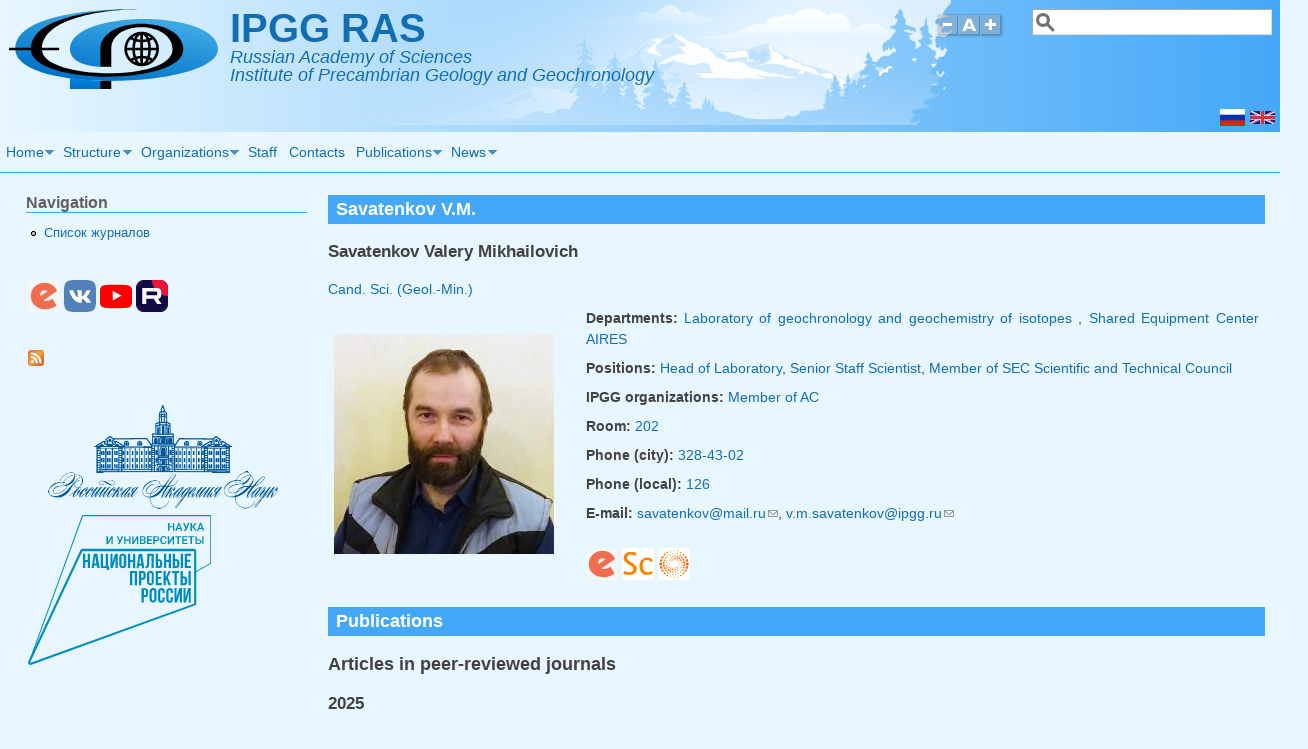

--- FILE ---
content_type: text/html; charset=utf-8
request_url: http://www.ipgg.ru/en/staff/savatenkov-vm
body_size: 33364
content:
<!DOCTYPE html>
<head>
  <meta http-equiv="Content-Type" content="text/html; charset=utf-8" />
<meta name="viewport" content="width=device-width, initial-scale=1" />
<meta name="generator" content="Drupal 7 (http://drupal.org)" />
<link rel="canonical" href="http://www.ipgg.ru/en/staff/savatenkov-vm" />
<link rel="shortlink" href="http://www.ipgg.ru/en/node/298" />
<link rel="shortcut icon" href="http://www.ipgg.ru/sites/default/files/favicon.ico" type="image/vnd.microsoft.icon" />
<link rel="apple-touch-icon-precomposed" href="http://www.ipgg.ru/sites/default/files/ipgg-icon57.png" />
<link rel="apple-touch-icon-precomposed" href="http://www.ipgg.ru/sites/default/files/ipgg-icon72.png" sizes="72x72" />
<link rel="apple-touch-icon-precomposed" href="http://www.ipgg.ru/sites/default/files/ipgg-icon76.png" sizes="76x76" />
<link rel="apple-touch-icon-precomposed" href="http://www.ipgg.ru/sites/default/files/ipgg-icon114.png" sizes="114x114" />
<link rel="apple-touch-icon-precomposed" href="http://www.ipgg.ru/sites/default/files/ipgg-icon120.png" sizes="120x120" />
<link rel="apple-touch-icon-precomposed" href="http://www.ipgg.ru/sites/default/files/ipgg-icon144.png" sizes="144x144" />
<link rel="apple-touch-icon-precomposed" href="http://www.ipgg.ru/sites/default/files/ipgg-icon152.png" sizes="152x152" />
<link rel="apple-touch-icon-precomposed" href="http://www.ipgg.ru/sites/default/files/ipgg-icon180.png" sizes="180x180" />
  <title>IPGG RAS | Savatenkov V.M.</title>
  <style type="text/css" media="all">
@import url("http://www.ipgg.ru/modules/system/system.base.css?t3teel");
@import url("http://www.ipgg.ru/modules/system/system.menus.css?t3teel");
@import url("http://www.ipgg.ru/modules/system/system.messages.css?t3teel");
@import url("http://www.ipgg.ru/modules/system/system.theme.css?t3teel");
</style>
<style type="text/css" media="all">
@import url("http://www.ipgg.ru/sites/all/modules/simplenews/simplenews.css?t3teel");
@import url("http://www.ipgg.ru/modules/comment/comment.css?t3teel");
@import url("http://www.ipgg.ru/modules/field/theme/field.css?t3teel");
@import url("http://www.ipgg.ru/modules/node/node.css?t3teel");
@import url("http://www.ipgg.ru/modules/search/search.css?t3teel");
@import url("http://www.ipgg.ru/modules/user/user.css?t3teel");
@import url("http://www.ipgg.ru/sites/all/modules/extlink/css/extlink.css?t3teel");
@import url("http://www.ipgg.ru/sites/all/modules/views/css/views.css?t3teel");
</style>
<style type="text/css" media="all">
@import url("http://www.ipgg.ru/sites/all/modules/better_messages/better_messages_admin.css?t3teel");
@import url("http://www.ipgg.ru/sites/all/modules/better_messages/skins/default/better_messages.css?t3teel");
@import url("http://www.ipgg.ru/sites/all/modules/ctools/css/ctools.css?t3teel");
@import url("http://www.ipgg.ru/sites/all/modules/panels/css/panels.css?t3teel");
@import url("http://www.ipgg.ru/sites/all/modules/taxonomy_access/taxonomy_access.css?t3teel");
@import url("http://www.ipgg.ru/sites/all/modules/panels/plugins/layouts/onecol/onecol.css?t3teel");
@import url("http://www.ipgg.ru/modules/locale/locale.css?t3teel");
@import url("http://www.ipgg.ru/sites/all/libraries/superfish/css/superfish.css?t3teel");
@import url("http://www.ipgg.ru/sites/all/libraries/superfish/css/superfish-smallscreen.css?t3teel");
@import url("http://www.ipgg.ru/sites/all/libraries/superfish/style/light-blue.css?t3teel");
</style>
<style type="text/css" media="all">
@import url("http://www.ipgg.ru/sites/all/themes/mayo/css/style.css?t3teel");
@import url("http://www.ipgg.ru/sites/default/files/color/mayo-fd784b11/colors.css?t3teel");
@import url("http://www.ipgg.ru/sites/all/themes/mayo/mycolorbox/colorbox_mycolorbox.css?t3teel");
</style>
<link type="text/css" rel="stylesheet" href="http://www.ipgg.ru/sites/default/files/mayo/mayo_files/mayo.responsive.layout.css?t3teel" media="only screen" />

<!--[if IE 8]>
<link type="text/css" rel="stylesheet" href="http://www.ipgg.ru/sites/all/themes/mayo/css/ie8.css?t3teel" media="all" />
<![endif]-->

<!--[if  IE 7]>
<link type="text/css" rel="stylesheet" href="http://www.ipgg.ru/sites/all/themes/mayo/css/ie.css?t3teel" media="all" />
<![endif]-->

<!--[if IE 6]>
<link type="text/css" rel="stylesheet" href="http://www.ipgg.ru/sites/all/themes/mayo/css/ie6.css?t3teel" media="all" />
<![endif]-->
<style type="text/css" media="all">
<!--/*--><![CDATA[/*><!--*/
body{font-size:87.5%;font-family:Helvetica,Arial,Verdana,sans-serif;}

/*]]>*/-->
</style>
  <script type="text/javascript" src="http://www.ipgg.ru/sites/all/modules/jquery_update/replace/jquery/1.12/jquery.min.js?v=1.12.4"></script>
<script type="text/javascript" src="http://www.ipgg.ru/misc/jquery-extend-3.4.0.js?v=1.12.4"></script>
<script type="text/javascript" src="http://www.ipgg.ru/misc/jquery-html-prefilter-3.5.0-backport.js?v=1.12.4"></script>
<script type="text/javascript" src="http://www.ipgg.ru/misc/jquery.once.js?v=1.2"></script>
<script type="text/javascript" src="http://www.ipgg.ru/misc/drupal.js?t3teel"></script>
<script type="text/javascript" src="http://www.ipgg.ru/sites/all/modules/jquery_update/js/jquery_browser.js?v=0.0.1"></script>
<script type="text/javascript" src="http://www.ipgg.ru/misc/form-single-submit.js?v=7.99"></script>
<script type="text/javascript" src="http://www.ipgg.ru/sites/all/modules/entityreference/js/entityreference.js?t3teel"></script>
<script type="text/javascript" src="http://www.ipgg.ru/sites/all/modules/spamspan/spamspan.js?t3teel"></script>
<script type="text/javascript" src="http://www.ipgg.ru/sites/all/libraries/colorbox/jquery.colorbox-min.js?t3teel"></script>
<script type="text/javascript" src="http://www.ipgg.ru/sites/all/modules/colorbox/js/colorbox.js?t3teel"></script>
<script type="text/javascript" src="http://www.ipgg.ru/sites/all/modules/colorbox/js/colorbox_load.js?t3teel"></script>
<script type="text/javascript" src="http://www.ipgg.ru/sites/all/modules/colorbox/js/colorbox_inline.js?t3teel"></script>
<script type="text/javascript" src="http://www.ipgg.ru/sites/all/themes/mayo/js/mayo-fontsize.js?t3teel"></script>
<script type="text/javascript" src="http://www.ipgg.ru/sites/all/modules/extlink/js/extlink.js?t3teel"></script>
<script type="text/javascript" src="http://www.ipgg.ru/sites/all/libraries/superfish/jquery.hoverIntent.minified.js?t3teel"></script>
<script type="text/javascript" src="http://www.ipgg.ru/sites/all/libraries/superfish/sftouchscreen.js?t3teel"></script>
<script type="text/javascript" src="http://www.ipgg.ru/sites/all/libraries/superfish/sfsmallscreen.js?t3teel"></script>
<script type="text/javascript" src="http://www.ipgg.ru/sites/all/libraries/superfish/supposition.js?t3teel"></script>
<script type="text/javascript" src="http://www.ipgg.ru/sites/all/libraries/superfish/superfish.js?t3teel"></script>
<script type="text/javascript" src="http://www.ipgg.ru/sites/all/libraries/superfish/supersubs.js?t3teel"></script>
<script type="text/javascript" src="http://www.ipgg.ru/sites/all/modules/superfish/superfish.js?t3teel"></script>
<script type="text/javascript" src="http://www.ipgg.ru/sites/all/themes/mayo/mycolorbox/colorbox_mycolorbox.js?t3teel"></script>
<script type="text/javascript">
<!--//--><![CDATA[//><!--
jQuery.extend(Drupal.settings, {"basePath":"\/","pathPrefix":"en\/","setHasJsCookie":0,"ajaxPageState":{"theme":"mayo","theme_token":"qY0hUbFGU58Yn30Tw_8owV3N6eNUg6gSQ6RTnbU54iQ","js":{"sites\/all\/themes\/mayo\/js\/mayo-columns.js":1,"sites\/all\/modules\/jquery_update\/replace\/jquery\/1.12\/jquery.min.js":1,"misc\/jquery-extend-3.4.0.js":1,"misc\/jquery-html-prefilter-3.5.0-backport.js":1,"misc\/jquery.once.js":1,"misc\/drupal.js":1,"sites\/all\/modules\/jquery_update\/js\/jquery_browser.js":1,"misc\/form-single-submit.js":1,"sites\/all\/modules\/entityreference\/js\/entityreference.js":1,"sites\/all\/modules\/spamspan\/spamspan.js":1,"sites\/all\/libraries\/colorbox\/jquery.colorbox-min.js":1,"sites\/all\/modules\/colorbox\/js\/colorbox.js":1,"sites\/all\/modules\/colorbox\/js\/colorbox_load.js":1,"sites\/all\/modules\/colorbox\/js\/colorbox_inline.js":1,"sites\/all\/themes\/mayo\/js\/mayo-fontsize.js":1,"sites\/all\/modules\/extlink\/js\/extlink.js":1,"sites\/all\/libraries\/superfish\/jquery.hoverIntent.minified.js":1,"sites\/all\/libraries\/superfish\/sftouchscreen.js":1,"sites\/all\/libraries\/superfish\/sfsmallscreen.js":1,"sites\/all\/libraries\/superfish\/supposition.js":1,"sites\/all\/libraries\/superfish\/superfish.js":1,"sites\/all\/libraries\/superfish\/supersubs.js":1,"sites\/all\/modules\/superfish\/superfish.js":1,"sites\/all\/themes\/mayo\/mycolorbox\/colorbox_mycolorbox.js":1},"css":{"modules\/system\/system.base.css":1,"modules\/system\/system.menus.css":1,"modules\/system\/system.messages.css":1,"modules\/system\/system.theme.css":1,"sites\/all\/modules\/simplenews\/simplenews.css":1,"modules\/comment\/comment.css":1,"modules\/field\/theme\/field.css":1,"modules\/node\/node.css":1,"modules\/search\/search.css":1,"modules\/user\/user.css":1,"sites\/all\/modules\/extlink\/css\/extlink.css":1,"sites\/all\/modules\/views\/css\/views.css":1,"sites\/all\/modules\/better_messages\/better_messages_admin.css":1,"sites\/all\/modules\/better_messages\/skins\/default\/better_messages.css":1,"sites\/all\/modules\/ctools\/css\/ctools.css":1,"sites\/all\/modules\/panels\/css\/panels.css":1,"sites\/all\/modules\/taxonomy_access\/taxonomy_access.css":1,"sites\/all\/modules\/panels\/plugins\/layouts\/onecol\/onecol.css":1,"modules\/locale\/locale.css":1,"sites\/all\/libraries\/superfish\/css\/superfish.css":1,"sites\/all\/libraries\/superfish\/css\/superfish-smallscreen.css":1,"sites\/all\/libraries\/superfish\/style\/light-blue.css":1,"sites\/all\/themes\/mayo\/css\/style.css":1,"sites\/all\/themes\/mayo\/css\/colors.css":1,"sites\/all\/themes\/mayo\/mycolorbox\/colorbox_mycolorbox.css":1,"public:\/\/mayo\/mayo_files\/mayo.responsive.layout.css":1,"sites\/all\/themes\/mayo\/css\/ie8.css":1,"sites\/all\/themes\/mayo\/css\/ie.css":1,"sites\/all\/themes\/mayo\/css\/ie6.css":1,"0":1}},"colorbox":{"opacity":"0.85","current":"{current} of {total}","previous":"\u00ab Prev","next":"Next \u00bb","close":"Close","maxWidth":"98%","maxHeight":"98%","fixed":true,"mobiledetect":true,"mobiledevicewidth":"480px","file_public_path":"\/sites\/default\/files","specificPagesDefaultValue":"admin*\nimagebrowser*\nimg_assist*\nimce*\nnode\/add\/*\nnode\/*\/edit\nprint\/*\nprintpdf\/*\nsystem\/ajax\nsystem\/ajax\/*"},"urlIsAjaxTrusted":{"\/en\/staff\/savatenkov-vm":true},"superfish":{"1":{"id":"1","sf":{"delay":"100","animation":{"opacity":"show"},"speed":0},"plugins":{"touchscreen":{"mode":"useragent_predefined"},"smallscreen":{"mode":"window_width","breakpoint":630,"breakpointUnit":"px","title":"Main menu"},"supposition":true,"supersubs":{"minWidth":"10","maxWidth":"20"}}}},"extlink":{"extTarget":"_blank","extClass":"ext","extLabel":"(link is external)","extImgClass":0,"extIconPlacement":"append","extSubdomains":1,"extExclude":"","extInclude":"","extCssExclude":".no_external_link_icon","extCssExplicit":"","extAlert":0,"extAlertText":"This link will take you to an external web site.","mailtoClass":"mailto","mailtoLabel":"(link sends e-mail)","extUseFontAwesome":false}});
//--><!]]>
</script>
</head>
<body class="html not-front not-logged-in one-sidebar sidebar-first page-node page-node- page-node-298 node-type-worker i18n-en rc-0" >
  <div id="skip-link">
    <a href="#main-content" class="element-invisible element-focusable">Skip to main content</a>
  </div>
    

<div id="page-wrapper" style=" margin-top: 0px; margin-bottom: 0px;">
  <div id="page" style="">

    <div id="header" style="border: none;">
    <div id="header-watermark" style="background-image: url(http://www.ipgg.ru/sites/all/themes/mayo/images/pat-6.png);">
    <div class="section clearfix">

              <div id="logo">
        <a href="/en" title="Home" rel="home">
          <img src="http://www.ipgg.ru/sites/default/files/ipgg_logo209x80.svg" alt="Home" />
        </a>
        </div> <!-- /#logo -->
      
              <div id="name-and-slogan">
                                    <div id="site-name"><strong>
                <a href="/en" title="Home" rel="home"><span>IPGG RAS</span></a>
              </strong></div>
                      
                      <div id="site-slogan">Russian Academy of Sciences<br>Institute of Precambrian Geology and Geochronology</div>
                  </div> <!-- /#name-and-slogan -->
      
              <div id="header-searchbox">
      <form action="/en/staff/savatenkov-vm" method="post" id="search-block-form" accept-charset="UTF-8"><div><div class="container-inline">
      <h2 class="element-invisible">Search form</h2>
    <div class="form-item form-type-textfield form-item-search-block-form">
 <label class="element-invisible" for="edit-search-block-form--2">Search </label>
 <input onblur="if (this.value == &#039;&#039;) { this.value = &#039;&#039;; }" onfocus="if (this.value == &#039;&#039;) { this.value = &#039;&#039;; }" type="text" id="edit-search-block-form--2" name="search_block_form" value="" size="25" maxlength="128" class="form-text" />
</div>
<div class="form-actions form-wrapper" id="edit-actions"></div><input type="hidden" name="form_build_id" value="form--Suws8sEvFQFr7yEMcoir1N0-qQ4AP9iOu1mfeeLMx8" />
<input type="hidden" name="form_id" value="search_block_form" />
</div>
</div></form>        </div>
      
              <div id="header-fontsizer">
        <a href="#" class="decreaseFont" title="Decrease text size"></a>
        <a href="#" class="resetFont"    title="Restore default text size"></a>
        <a href="#" class="increaseFont" title="Increase text size"></a>
        </div>
      
      <div class="clearfix cfie"></div>

        <div class="region region-header">
    <div id="block-locale-language" class="block block-locale clearfix">

    
  <div class="content">
    <ul class="language-switcher-locale-url"><li class="en first active"><a href="/en/staff/savatenkov-vm" class="language-link active" xml:lang="en" title="Savatenkov V.M."><img class="language-icon" typeof="foaf:Image" src="http://www.ipgg.ru/sites/all/modules/languageicons/flags/en.png" width="25" height="17" alt="English" title="English" /></a></li>
<li class="ru last"><a href="/ru/staff/savatenkov-vm" class="language-link" xml:lang="ru" title="Саватенков В.М."><img class="language-icon" typeof="foaf:Image" src="http://www.ipgg.ru/sites/all/modules/languageicons/flags/ru.png" width="25" height="17" alt="Русский" title="Русский" /></a></li>
</ul>  </div>
</div>
  </div>

    </div> <!-- /.section -->
    </div> <!-- /#header-watermark -->
    </div> <!-- /#header -->

    <div class="clearfix cfie"></div>

    <!-- for nice_menus, superfish -->
        <div id="menubar" class="menubar clearfix">
        <div class="region region-menubar">
    <div id="block-superfish-1" class="block block-superfish clearfix">

    
  <div class="content">
    <ul  id="superfish-1" class="menu sf-menu sf-main-menu sf-horizontal sf-style-light-blue sf-total-items-7 sf-parent-items-5 sf-single-items-2"><li id="menu-219-1" class="first odd sf-item-1 sf-depth-1 sf-total-children-4 sf-parent-children-2 sf-single-children-2 menuparent"><a href="/en" title="" class="sf-depth-1 menuparent">Home</a><ul><li id="menu-849-1" class="first odd sf-item-1 sf-depth-2 sf-total-children-1 sf-parent-children-0 sf-single-children-1 menuparent"><a href="/en/history" title="History of IPGG RAS" class="sf-depth-2 menuparent">History</a><ul><li id="menu-1143-1" class="firstandlast odd sf-item-1 sf-depth-3 sf-no-children"><a href="/en/memory-book" title="Memory book of IPGG RAS" class="sf-depth-3">Memory book</a></li></ul></li><li id="menu-956-1" class="middle even sf-item-2 sf-depth-2 sf-no-children"><a href="/en/research-development-facilities" title="Research &amp; development facilities" class="sf-depth-2">Research &amp; development facilities</a></li><li id="menu-1695-1" class="middle odd sf-item-3 sf-depth-2 sf-no-children"><a href="/en/international-cooperation" title="International cooperation of IPGG RAS" class="sf-depth-2">International cooperation</a></li><li id="menu-1424-1" class="last even sf-item-4 sf-depth-2 sf-total-children-8 sf-parent-children-1 sf-single-children-7 menuparent"><a href="/en/document-types/documents" title="" class="sf-depth-2 menuparent">Documents</a><ul><li id="menu-1425-1" class="first odd sf-item-1 sf-depth-3 sf-total-children-1 sf-parent-children-0 sf-single-children-1 menuparent"><a href="/en/document-types/founding-documents" title="" class="sf-depth-3 menuparent">Founding documents</a><ul><li id="menu-1426-1" class="firstandlast odd sf-item-1 sf-depth-4 sf-no-children"><a href="/en/document-types/%D1%81ollective-agreement" title="" class="sf-depth-4">Collective agreement</a></li></ul></li><li id="menu-2093-1" class="middle even sf-item-2 sf-depth-3 sf-no-children"><a href="/en/document-types/development-agenda" title="IPGG RAS Development agenda" class="sf-depth-3">Development agenda</a></li><li id="menu-2092-1" class="middle odd sf-item-3 sf-depth-3 sf-no-children"><a href="/en/document-types/airez" title="Shared Equipment Center &quot;Analytical Investigation of the Rising Earth Story&quot;" class="sf-depth-3">SEC AIRES</a></li><li id="menu-1436-1" class="middle even sf-item-4 sf-depth-3 sf-no-children"><a href="/en/document-types/reports" title="Reports of IPGG RAS" class="sf-depth-3">Reports</a></li><li id="menu-1427-1" class="middle odd sf-item-5 sf-depth-3 sf-no-children"><a href="/en/document-types/regulations" title="" class="sf-depth-3">Regulations</a></li><li id="menu-2094-1" class="middle even sf-item-6 sf-depth-3 sf-no-children"><a href="/en/document-types/anti-corruption" title="" class="sf-depth-3">Anti-corruption</a></li><li id="menu-1442-1" class="middle odd sf-item-7 sf-depth-3 sf-no-children"><a href="/en/document-types/personnel-department" title="" class="sf-depth-3">Personnel department</a></li><li id="menu-2455-1" class="last even sf-item-8 sf-depth-3 sf-no-children"><a href="/en/document-types/ohrana-truda" title="" class="sf-depth-3">Охрана труда</a></li></ul></li></ul></li><li id="menu-773-1" class="middle even sf-item-2 sf-depth-1 sf-total-children-5 sf-parent-children-3 sf-single-children-2 menuparent"><a href="/en/structure" title="Структура ИГГД" class="sf-depth-1 menuparent">Structure</a><ul><li id="menu-774-1" class="first odd sf-item-1 sf-depth-2 sf-total-children-4 sf-parent-children-0 sf-single-children-4 menuparent"><a href="/en/structure/administration" title="Администрация" class="sf-depth-2 menuparent">Administration</a><ul><li id="menu-775-1" class="first odd sf-item-1 sf-depth-3 sf-no-children"><a href="/en/structure/administration/direction" title="Дирекция" class="sf-depth-3">Directorate</a></li><li id="menu-776-1" class="middle even sf-item-2 sf-depth-3 sf-no-children"><a href="/en/structure/administration/accounting-department" title="Accounting Department" class="sf-depth-3">Accounting Department</a></li><li id="menu-777-1" class="middle odd sf-item-3 sf-depth-3 sf-no-children"><a href="/en/structure/administration/personnel-department" title="Отдел кадров" class="sf-depth-3">Personnel Department</a></li><li id="menu-778-1" class="last even sf-item-4 sf-depth-3 sf-no-children"><a href="/en/structure/administration/administrative-economic-department" title="АХЧ" class="sf-depth-3">Administrative and economic department</a></li></ul></li><li id="menu-779-1" class="middle even sf-item-2 sf-depth-2 sf-total-children-9 sf-parent-children-0 sf-single-children-9 menuparent"><a href="/en/structure/laboratories" title="Лаборатории" class="sf-depth-2 menuparent">Laboratories</a><ul><li id="menu-780-1" class="first odd sf-item-1 sf-depth-3 sf-no-children"><a href="/en/structure/laboratories/lab-geology-geodynamics" title="Лаборатория геологии и геодинамики" class="sf-depth-3">Laboratory of geology and geodynamics</a></li><li id="menu-781-1" class="middle even sf-item-2 sf-depth-3 sf-no-children"><a href="/en/structure/laboratories/lab-fluid-processes" title="Лаборатория петрологии" class="sf-depth-3">Laboratory of fluid processes</a></li><li id="menu-1943-1" class="middle odd sf-item-3 sf-depth-3 sf-no-children"><a href="/en/structure/laboratories/lab-petro-ore-genesis" title="Лаборатория петро- и рудогенеза" class="sf-depth-3">Laboratory of petro- and ore genesis</a></li><li id="menu-782-1" class="middle even sf-item-4 sf-depth-3 sf-no-children"><a href="/en/structure/laboratories/lab-geochronology-geohemistry-isotopes" title="Лаборатория геохронологии и геохимии изотопов" class="sf-depth-3">Laboratory of geochronology and geochemistry of isotopes </a></li><li id="menu-783-1" class="middle odd sf-item-5 sf-depth-3 sf-no-children"><a href="/en/structure/laboratories/lab-isotope-geology" title="Лаборатория изотопной геологии" class="sf-depth-3">Laboratory of isotopic geology</a></li><li id="menu-784-1" class="middle even sf-item-6 sf-depth-3 sf-no-children"><a href="/en/structure/laboratories/lab-isotopic-chemostratigraphy-geochronology-sedimentary-rocks" title="Лаборатория изотопной хемостратиграфии и геохронологии осадочных пород" class="sf-depth-3">Laboratory of isotopic chemostratigraphy and geochronology of sedimentary rocks</a></li><li id="menu-785-1" class="middle odd sf-item-7 sf-depth-3 sf-no-children"><a href="/en/structure/laboratories/lab-lithology-biostratigraphy" title="Лаборатория литологии и биостратиграфии" class="sf-depth-3">Laboratory of lithology and biostratigraphy</a></li><li id="menu-786-1" class="middle even sf-item-8 sf-depth-3 sf-no-children"><a href="/en/structure/laboratories/lab-metallogeny-ore-genesis" title="Лаборатория металлогении и рудогенеза" class="sf-depth-3">Laboratory of metallogeny and ore genesis</a></li><li id="menu-787-1" class="last odd sf-item-9 sf-depth-3 sf-no-children"><a href="/en/structure/laboratories/mineralogical-group" title="Минералогическая группа" class="sf-depth-3">Mineralogical group</a></li></ul></li><li id="menu-788-1" class="middle odd sf-item-3 sf-depth-2 sf-no-children"><a href="/en/structure/academic-council-ras-precambrian-geology-problems" title="Научный совет РАН по проблемам геологии докембрия" class="sf-depth-2">Academic Council of RAS on Precambrian geology problems</a></li><li id="menu-2091-1" class="middle even sf-item-4 sf-depth-2 sf-no-children"><a href="/en/structure/aires" title="Центр Коллективного Пользования «Аналитические исследования ранней истории Земли»" class="sf-depth-2">Shared Equipment Center AIRES</a></li><li id="menu-790-1" class="last odd sf-item-5 sf-depth-2 sf-total-children-4 sf-parent-children-0 sf-single-children-4 menuparent"><a href="/en/structure/technical-auxiliary-services" title="Технические и впомогательные службы" class="sf-depth-2 menuparent">Technical and auxiliary services</a><ul><li id="menu-1137-1" class="first odd sf-item-1 sf-depth-3 sf-no-children"><a href="/en/structure/technical-auxiliary-services/archive" title="Архив" class="sf-depth-3">Archive</a></li><li id="menu-791-1" class="middle even sf-item-2 sf-depth-3 sf-no-children"><a href="/en/structure/technical-auxiliary-services/technical-group" title="Производственная группа" class="sf-depth-3">Technical group</a></li><li id="menu-792-1" class="middle odd sf-item-3 sf-depth-3 sf-no-children"><a href="/en/structure/technical-auxiliary-services/security" title="Охрана" class="sf-depth-3">Security</a></li><li id="menu-793-1" class="last even sf-item-4 sf-depth-3 sf-no-children"><a href="/en/structure/technical-auxiliary-services/cleaning-staff" title="Младший обслуживающий персонал" class="sf-depth-3">Cleaning staff</a></li></ul></li></ul></li><li id="menu-799-1" class="middle odd sf-item-3 sf-depth-1 sf-total-children-5 sf-parent-children-0 sf-single-children-5 menuparent"><a href="/en/organizations" title="Organizations" class="sf-depth-1 menuparent">Organizations</a><ul><li id="menu-800-1" class="first odd sf-item-1 sf-depth-2 sf-no-children"><a href="/en/organizations/academic-council" title="Учёный Совет" class="sf-depth-2">Academic Council</a></li><li id="menu-801-1" class="middle even sf-item-2 sf-depth-2 sf-no-children"><a href="/en/organizations/dissertation-council" title="Диссертационный Совет" class="sf-depth-2">Dissertation Council</a></li><li id="menu-802-1" class="middle odd sf-item-3 sf-depth-2 sf-no-children"><a href="/en/organizations/council-young-scientists" title="Совет молодых учёных" class="sf-depth-2">Council of Young Scientists</a></li><li id="menu-1136-1" class="middle even sf-item-4 sf-depth-2 sf-no-children"><a href="/en/organizations/library" title="Библиотека" class="sf-depth-2">Library</a></li><li id="menu-803-1" class="last odd sf-item-5 sf-depth-2 sf-no-children"><a href="/en/organizations/trade-union-committee" title="Профком" class="sf-depth-2">Trade Union Committee</a></li></ul></li><li id="menu-601-1" class="middle even sf-item-4 sf-depth-1 sf-no-children"><a href="/en/staff" title="List of IPGG staff in A-Z order" class="sf-depth-1">Staff</a></li><li id="menu-807-1" class="middle odd sf-item-5 sf-depth-1 sf-no-children"><a href="/en/contact-information" title="Contact information and location map" class="sf-depth-1">Contacts</a></li><li id="menu-822-1" class="middle even sf-item-6 sf-depth-1 sf-total-children-5 sf-parent-children-0 sf-single-children-5 menuparent"><a href="/en/pub-types/publications" title="Публикации" class="sf-depth-1 menuparent">Publications</a><ul><li id="menu-823-1" class="first odd sf-item-1 sf-depth-2 sf-no-children"><a href="/en/pub-types/papers" title="Статьи в рецензируемых научных журналах" class="sf-depth-2">Articles in peer-reviewed journals</a></li><li id="menu-824-1" class="middle even sf-item-2 sf-depth-2 sf-no-children"><a href="/en/pub-types/collections" title="Collected articles" class="sf-depth-2">Collected articles</a></li><li id="menu-825-1" class="middle odd sf-item-3 sf-depth-2 sf-no-children"><a href="/en/pub-types/monographs" title="Монографии и препринты" class="sf-depth-2">Monographs and preprints</a></li><li id="menu-827-1" class="middle even sf-item-4 sf-depth-2 sf-no-children"><a href="/en/pub-types/proceedings" title="Материалы конференций и совещаний" class="sf-depth-2">Proceedings of conferences and meetings</a></li><li id="menu-826-1" class="last odd sf-item-5 sf-depth-2 sf-no-children"><a href="/en/pub-types/another" title="Другое" class="sf-depth-2">Another</a></li></ul></li><li id="menu-1064-1" class="last odd sf-item-7 sf-depth-1 sf-total-children-14 sf-parent-children-3 sf-single-children-11 menuparent"><a href="/en/events" title="Any events (in IPGG RAS and in the geological world as well)" class="sf-depth-1 menuparent">News</a><ul><li id="menu-2456-1" class="first odd sf-item-1 sf-depth-2 sf-no-children"><a href="/en/events/main-results" title="Main research results of IPGG RAS" class="sf-depth-2">Main research results</a></li><li id="menu-2252-1" class="middle even sf-item-2 sf-depth-2 sf-no-children"><a href="/en/events/press-releases" title="Information about IPGG RAS for the mass media" class="sf-depth-2">Press releases</a></li><li id="menu-2457-1" class="middle odd sf-item-3 sf-depth-2 sf-no-children"><a href="/en/events/video" title="Video-content from IPGG RAS" class="sf-depth-2">Video from IPGG RAS</a></li><li id="menu-1065-1" class="middle even sf-item-4 sf-depth-2 sf-no-children"><a href="/en/events/awards" title="Awards of the IPGG staff" class="sf-depth-2">Awards</a></li><li id="menu-1066-1" class="middle odd sf-item-5 sf-depth-2 sf-no-children"><a href="/en/events/books" title="Books (monographs) of IPGG scientists" class="sf-depth-2">Books</a></li><li id="menu-1067-1" class="middle even sf-item-6 sf-depth-2 sf-total-children-1 sf-parent-children-0 sf-single-children-1 menuparent"><a href="/en/events/dissertation-defence" title="Defences of the theses" class="sf-depth-2 menuparent">Defences of theses</a><ul><li id="menu-1069-1" class="firstandlast odd sf-item-1 sf-depth-3 sf-no-children"><a href="/en/events/dissertation-defence/candidate" title="Defences of candidate theses" class="sf-depth-3">Defences of candidate theses</a></li></ul></li><li id="menu-1070-1" class="middle odd sf-item-7 sf-depth-2 sf-total-children-2 sf-parent-children-0 sf-single-children-2 menuparent"><a href="/en/events/conference" title="Scientific conferences" class="sf-depth-2 menuparent">Conferences</a><ul><li id="menu-1071-1" class="first odd sf-item-1 sf-depth-3 sf-no-children"><a href="/en/events/conference/ipgg" title="Conferences in IPGG RAS" class="sf-depth-3">Conferences in IPGG RAS</a></li><li id="menu-1072-1" class="last even sf-item-2 sf-depth-3 sf-no-children"><a href="/en/events/conference/young" title="Youth conferences" class="sf-depth-3">Youth conferences</a></li></ul></li><li id="menu-1073-1" class="middle even sf-item-8 sf-depth-2 sf-no-children"><a href="/en/events/sci-seminar" title="Scientific seminars and workshops" class="sf-depth-2">Scientific seminars</a></li><li id="menu-1690-1" class="middle odd sf-item-9 sf-depth-2 sf-no-children"><a href="/en/events/international" title="News and events related to international cooperation of IPGG RAS" class="sf-depth-2">International cooperation</a></li><li id="menu-1074-1" class="middle even sf-item-10 sf-depth-2 sf-total-children-4 sf-parent-children-0 sf-single-children-4 menuparent"><a href="/en/events/meeting" title="Staff meetings" class="sf-depth-2 menuparent">Meetings</a><ul><li id="menu-1075-1" class="first odd sf-item-1 sf-depth-3 sf-no-children"><a href="/en/events/meeting/academic-council" title="Academic Council meetings" class="sf-depth-3">Academic Council meetings</a></li><li id="menu-1076-1" class="middle even sf-item-2 sf-depth-3 sf-no-children"><a href="/en/events/meeting/general" title="General staff meetings" class="sf-depth-3">General meetings</a></li><li id="menu-1078-1" class="middle odd sf-item-3 sf-depth-3 sf-no-children"><a href="/en/events/meeting/report" title="Laboratory or institution reports" class="sf-depth-3">Laboratory or institution reports</a></li><li id="menu-1079-1" class="last even sf-item-4 sf-depth-3 sf-no-children"><a href="/en/events/meeting/laboratory" title="Meetings of laboratory staff" class="sf-depth-3">Meetings of laboratory staff</a></li></ul></li><li id="menu-1080-1" class="middle odd sf-item-11 sf-depth-2 sf-no-children"><a href="/en/events/vacancy" title="Competitions for filling a vacant positions" class="sf-depth-2">Vacant positions</a></li><li id="menu-2249-1" class="middle even sf-item-12 sf-depth-2 sf-no-children"><a href="/en/events/soobshcheniya" title="" class="sf-depth-2">Messages</a></li><li id="menu-1081-1" class="middle odd sf-item-13 sf-depth-2 sf-no-children"><a href="/en/events/site" title="Changes on website" class="sf-depth-2">Website</a></li><li id="menu-1082-1" class="last even sf-item-14 sf-depth-2 sf-no-children"><a href="/en/events/other" title="Other news" class="sf-depth-2">Other</a></li></ul></li></ul>  </div>
</div>
  </div>
    </div>
        
    <!-- space between menus and contents -->
    <div class="spacer clearfix cfie"></div>


    <div id="main-wrapper">
    <div id="main" class="clearfix" style="padding: 0px 15px; box-sizing: border-box;">

      
      
      
      <div class="clearfix cfie"></div>


      <!-- main content -->
      <div id="content" class="column"><div class="section">

        
        
        <a id="main-content"></a>
                <h1 class="title" id="page-title">Savatenkov V.M.</h1>        <!--        <div class="tabs clearfix"></div> -->
                                  <div class="region region-content">
    <div id="block-system-main" class="block block-system clearfix">

    
  <div class="content">
    <div class="panel-display panel-1col clearfix" >
  <div class="panel-panel panel-col">
    <div><div class="panel-pane pane-views-panes pane-staff-member-panel-pane-1"  >
  
      
  
  <div class="pane-content">
    <div class="view view-staff-member view-id-staff_member view-display-id-panel_pane_1 view-dom-id-4c40ad7c84052d7a954eb78e3c2b5c87">
        
  
  
      <div class="view-content">
        <div class="views-row views-row-1 views-row-odd views-row-first views-row-last">
    <h3 class="field-content">Savatenkov Valery Mikhailovich</h3><div class="field-content"></div><div class="field-content"><a href="/en/sci-degrees/candidate-gms" typeof="skos:Concept" property="rdfs:label skos:prefLabel">Cand. Sci. (Geol.-Min.)</a> </div>
<table cols=2>
<tr>
<td rowspan="10" width="240">
<div class="field-content"><a href="http://www.ipgg.ru/sites/default/files/staff_photos/savatenkovvm.jpg" title="Savatenkov V.M." class="colorbox" data-colorbox-gallery="gallery-node-298-SrluXOD40_Q" data-cbox-img-attrs="{&quot;title&quot;: &quot;&quot;, &quot;alt&quot;: &quot;&quot;}"><img typeof="foaf:Image" src="http://www.ipgg.ru/sites/default/files/styles/medium/public/staff_photos/savatenkovvm.jpg?itok=_P5PGOgt" width="220" height="220" alt="" title="" /></a></div></?=$photo?></td>
<td>
<div class=container-inline><strong class="views-label views-label-field-department">Departments: </strong><div class="field-content"><a href="/en/structure/laboratories/lab-geochronology-geohemistry-isotopes" typeof="skos:Concept" property="rdfs:label skos:prefLabel">Laboratory of geochronology and geochemistry of isotopes </a>, <a href="/en/structure/aires" typeof="skos:Concept" property="rdfs:label skos:prefLabel">Shared Equipment Center AIRES</a></div></?php></td>
</tr>
<tr>
<td>
<div class=container-inline><strong class="views-label views-label-field-position">Positions: </strong><div class="field-content"><a href="/en/positions/head-laboratory" typeof="skos:Concept" property="rdfs:label skos:prefLabel">Head of Laboratory</a>, <a href="/en/positions/senior-staff-scientist" typeof="skos:Concept" property="rdfs:label skos:prefLabel">Senior Staff Scientist</a>, <a href="/en/positions/member-sec-stc" typeof="skos:Concept" property="rdfs:label skos:prefLabel">Member of SEC Scientific and Technical Council</a></div></?php></td>
</tr>
<tr>
<td>
<div class=container-inline><strong class="views-label views-label-field-org-post">IPGG organizations: </strong><div class="field-content"><a href="/en/positions-org/chlen-us" typeof="skos:Concept" property="rdfs:label skos:prefLabel">Member of AC</a></div></?php></td>
</tr>
<tr>
<td>
<div class=container-inline><strong>Room: </strong><div><a href="/en/rooms/202" typeof="skos:Concept" property="rdfs:label skos:prefLabel">202</a></div></?php></td>
</tr>
<tr>
<td>
<div class=container-inline><strong class="views-label views-label-field-phone-city">Phone (city): </strong><div class="field-content"><a href="/en/phones-ipgg-city/328-43-02" typeof="skos:Concept" property="rdfs:label skos:prefLabel">328-43-02</a></div></?php></td>
</tr>
<tr>
<td>
<div class=container-inline><strong class="views-label views-label-field-phone-ipgg">Phone (local): </strong><div class="field-content"><a href="/en/phones-ipgg-local/126" typeof="skos:Concept" property="rdfs:label skos:prefLabel">126</a></div></?php></td>
</tr>
<tr>
<td>
<div class=container-inline><strong class="views-label views-label-field-email">E-mail: </strong><div class="field-content"><span class="spamspan"><span class="u">savatenkov</span> [at] <span class="d">mail.ru</span></span></div>, <div class="field-content"><span class="spamspan"><span class="u">v.m.savatenkov</span> [at] <span class="d">ipgg.ru</span></span></div></?php></td>
</tr>
<tr>
<td>
</?php></td>
</tr>
<tr>
<td>
</?php></td>
</tr>
<tr>
<td>
<div class=container-inline><span class="no_external_link_icon"> <a href="https://www.elibrary.ru/author_profile.asp?id=107735" title="eLibrary" target="_blank" rel="nofollow"><svg xmlns="http://www.w3.org/2000/svg" x="0px" y="0px" width="32px" height="32px" viewBox="0 0 32 32">
<g class="hover_group">
<path fill="#F5F5F5" d="M31.999,28.14c0,2.133-1.729,3.859-3.859,3.859H3.858C1.728,31.999,0,30.271,0,28.14V3.858
	C0,1.728,1.728,0,3.858,0H28.14c2.131,0,3.859,1.728,3.859,3.858V28.14z"/>
<path fill="#F26C4F" d="M29.069,10.948L15.7,20.278c0.354,0.258,0.721,0.44,1.105,0.554c0.385,0.112,0.883,0.169,1.491,0.169
	c1.25,0,2.484-0.289,3.703-0.866c0.833-0.385,1.636-0.914,2.405-1.587l4.136,7.069c-1.86,1.348-3.832,2.31-5.916,2.886
	c-1.604,0.449-3.239,0.673-4.905,0.673c-4.682,0-8.399-1.36-11.158-4.087c-2.5-2.469-3.75-5.499-3.75-9.09s1.25-6.653,3.75-9.186
	c2.629-2.66,5.965-3.992,10.004-3.992c2.66,0,5.104,0.683,7.334,2.043C26.128,6.229,27.851,8.256,29.069,10.948z M19.308,11.431
	c-0.386-0.417-0.802-0.722-1.25-0.914c-0.451-0.191-0.963-0.287-1.539-0.287c-1.155,0-2.141,0.375-2.959,1.129
	c-0.817,0.754-1.227,1.853-1.227,3.295c0,0.546,0.111,1.011,0.337,1.395L19.308,11.431z"/>
</g>
</svg></a> <a href="https://www.scopus.com/authid/detail.uri?authorId=6603099833" title="Scopus" target="_blank" rel="nofollow"><svg xmlns="http://www.w3.org/2000/svg" x="0px" y="0px" width="32px" height="32px" viewBox="0 0 32 32">
<style>
 .hover_group:hover {
  opacity: 0.75;
 }
</style>
<g class="hover_group">
<path fill="#FFFFFF" d="M32,28.2c0,2.1-1.7,3.8-3.8,3.8H3.8C1.7,32,0,30.3,0,28.2V3.8C0,1.7,1.7,0,3.8,0h24.3C30.3,0,32,1.7,32,3.8
	V28.2z"/>
<path fill="#FF8200" d="M4,26.7c-1.9-0.4-2.5-0.7-2.5-1.3c0-0.7,0.3-2.2,0.4-2.3C2,23,2.5,23.1,3,23.3c2,0.9,4.3,1.2,6,0.7
	c1.1-0.3,2.2-1.5,2.3-2.5c0.2-1.6-0.7-2.8-3.4-4.4C3,14.2,1.7,12.7,1.7,9.9c0-1.8,0.4-2.8,1.6-4C4.9,4.3,5.8,4,9.1,4
	c2.2,0,2.8,0.1,3.9,0.4c0.7,0.2,1.3,0.5,1.3,0.6c0,0.5-0.1,2.6-0.1,2.7c0,0.1-0.4,0-0.7-0.2c-2.4-1-4.9-1.3-6.5-0.7
	C5.5,7.5,4.7,9,5.1,10.5c0.3,1,1.9,2.5,4,3.7c4.2,2.5,5.6,4.1,5.6,6.5c0,1.7-0.5,2.9-1.7,4.2c-1.5,1.5-2.6,1.9-5.5,2
	C5.9,26.9,4.8,26.8,4,26.7z"/>
<path fill="#FF8200" d="M22.5,26.7c-2.5-0.8-4.3-3.1-4.8-6.1c-0.3-1.3-0.2-4.1,0.1-5.2C18.4,13,20,11,22,10.1c0.9-0.4,1.3-0.5,3-0.5
	c2.3-0.1,3.6,0.2,4.5,1.1c0.7,0.6,1.1,1.6,1,2.4c-0.1,0.5-0.1,0.5-1.3,0.6L28,13.6L27.7,13c-0.4-0.8-1-1.1-2.8-1
	c-1.7,0.1-2.2,0.3-3.1,1.6c-0.8,1.2-1.1,2.4-1,4.7c0.1,1.8,0.1,2.1,0.7,3.2c1.2,2.4,3.3,3.3,6,2.6c0.5-0.2,1.3-0.5,1.8-0.7
	s0.8-0.4,0.9-0.3c0.1,0.1,0.2,0.6,0.2,1.2c0.1,1,0,1.1-0.6,1.5c-1,0.7-2.3,1-4.4,1.1C24,26.9,23.1,26.8,22.5,26.7z"/>
</g>
</svg></a> <a href="https://publons.com/researcher/G-1679-2015" title="WoS" target="_blank" rel="nofollow"><svg xmlns="http://www.w3.org/2000/svg" x="0px" y="0px" width="32px" height="32px" viewBox="0 0 32 32">
<style>
 .hover_group:hover {
  opacity: 0.75;
 }
 .st0{fill:#FFFFFF;}
 .st1{fill:#F35E19;}
 .st2{fill:#F46A17;}
 .st3{fill:#F57615;}
 .st4{fill:#F68313;}
 .st5{fill:#F68A11;}
 .st6{fill:#F78F11;}
 .st7{fill:#F79110;}
</style>
<g class="hover_group">
<path class="st0" d="M32,28.2c0,2.1-1.7,3.8-3.8,3.8H3.8C1.7,32,0,30.3,0,28.2V3.8C0,1.7,1.7,0,3.8,0h24.3C30.3,0,32,1.7,32,3.8
	V28.2z"/>
	<circle class="st1" cx="2.7" cy="16" r="1.5"/>
	<circle class="st1" cx="29.3" cy="16" r="1.5"/>
	<circle class="st2" cx="3.1" cy="12.5" r="1.3"/>
	<circle class="st3" cx="4.5" cy="9.3" r="1.2"/>
	<circle class="st4" cx="6.6" cy="6.6" r="1"/>
	<circle class="st5" cx="9.3" cy="4.5" r="0.8"/>
	<circle class="st6" cx="12.5" cy="3.1" r="0.6"/>
	<circle class="st7" cx="16" cy="2.7" r="0.6"/>
	<circle class="st6" cx="19.5" cy="3.1" r="0.6"/>
	<circle class="st5" cx="22.7" cy="4.5" r="0.8"/>
	<circle class="st4" cx="25.4" cy="6.6" r="1"/>
	<circle class="st3" cx="27.5" cy="9.3" r="1.2"/>
	<circle class="st2" cx="28.9" cy="12.5" r="1.3"/>
	<circle class="st2" cx="3.1" cy="19.5" r="1.3"/>
	<circle class="st2" cx="28.9" cy="19.5" r="1.3"/>
	<circle class="st3" cx="4.5" cy="22.7" r="1.2"/>
	<circle class="st3" cx="27.5" cy="22.7" r="1.2"/>
	<circle class="st4" cx="6.6" cy="25.4" r="1"/>
	<circle class="st4" cx="25.4" cy="25.4" r="1"/>
	<circle class="st5" cx="22.7" cy="27.5" r="0.8"/>
	<circle class="st5" cx="9.3" cy="27.5" r="0.8"/>
	<circle class="st6" cx="12.5" cy="28.9" r="0.6"/>
	<circle class="st6" cx="19.5" cy="28.9" r="0.6"/>
	<circle class="st7" cx="16" cy="29.3" r="0.6"/>
	<ellipse transform="matrix(0.9886 -0.1508 0.1508 0.9886 -2.5833 1.0657)" class="st1" cx="5.7" cy="17.6" rx="1.1" ry="1.1"/>
	<ellipse transform="matrix(0.9886 -0.1508 0.1508 0.9886 -1.8763 4.1257)" class="st1" cx="26.3" cy="14.4" rx="1.1" ry="1.1"/>
	<ellipse transform="matrix(0.9886 -0.1508 0.1508 0.9886 -2.1752 1.026)" class="st2" cx="5.7" cy="14.9" rx="1" ry="1"/>
	<ellipse transform="matrix(0.9886 -0.1508 0.1508 0.9886 -1.7708 1.0937)" class="st3" cx="6.3" cy="12.2" rx="0.9" ry="0.9"/>
	<ellipse transform="matrix(0.9886 -0.1508 0.1508 0.9886 -1.3979 1.2639)" class="st4" cx="7.6" cy="9.8" rx="0.8" ry="0.8"/>
	<ellipse transform="matrix(0.9886 -0.1508 0.1508 0.9886 -1.0813 1.5244)" class="st5" cx="9.5" cy="7.9" rx="0.6" ry="0.6"/>
	<ellipse transform="matrix(0.9886 -0.1508 0.1508 0.9886 -0.8431 1.8581)" class="st6" cx="11.8" cy="6.5" rx="0.5" ry="0.5"/>
	<ellipse transform="matrix(0.9886 -0.1508 0.1508 0.9886 -0.6998 2.2422)" class="st7" cx="14.4" cy="5.7" rx="0.5" ry="0.5"/>
	<ellipse transform="matrix(0.9886 -0.1508 0.1508 0.9886 -0.6601 2.6502)" class="st6" cx="17.1" cy="5.7" rx="0.5" ry="0.5"/>
	<ellipse transform="matrix(0.9886 -0.1508 0.1508 0.9886 -0.7278 3.0547)" class="st5" cx="19.8" cy="6.3" rx="0.6" ry="0.6"/>
	<ellipse transform="matrix(0.9886 -0.1508 0.1508 0.9886 -0.898 3.4276)" class="st4" cx="22.2" cy="7.6" rx="0.8" ry="0.8"/>
	<ellipse transform="matrix(0.9886 -0.1508 0.1508 0.9886 -1.1585 3.7441)" class="st3" cx="24.1" cy="9.5" rx="0.9" ry="0.9"/>
	<ellipse transform="matrix(0.9886 -0.1508 0.1508 0.9886 -1.4921 3.9824)" class="st2" cx="25.5" cy="11.8" rx="1" ry="1"/>
	<ellipse transform="matrix(0.9886 -0.1508 0.1508 0.9886 -2.9674 1.209)" class="st2" cx="6.5" cy="20.2" rx="1" ry="1"/>
	<ellipse transform="matrix(0.9886 -0.1508 0.1508 0.9886 -2.2843 4.1654)" class="st2" cx="26.3" cy="17.1" rx="1" ry="1"/>
	<ellipse transform="matrix(0.9886 -0.1508 0.1508 0.9886 -3.3011 1.4472)" class="st3" cx="7.9" cy="22.5" rx="0.9" ry="0.9"/>
	<ellipse transform="matrix(0.9886 -0.1508 0.1508 0.9886 -2.6887 4.0977)" class="st3" cx="25.7" cy="19.8" rx="0.9" ry="0.9"/>
	<ellipse transform="matrix(0.9886 -0.1508 0.1508 0.9886 -3.5616 1.7638)" class="st4" cx="9.8" cy="24.4" rx="0.8" ry="0.8"/>
	<ellipse transform="matrix(0.9886 -0.1508 0.1508 0.9886 -3.0617 3.9275)" class="st4" cx="24.4" cy="22.2" rx="0.8" ry="0.8"/>
	<ellipse transform="matrix(0.9886 -0.1508 0.1508 0.9886 -3.3782 3.667)" class="st5" cx="22.5" cy="24.1" rx="0.6" ry="0.6"/>
	<ellipse transform="matrix(0.9886 -0.1508 0.1508 0.9886 -3.7318 2.1367)" class="st5" cx="12.2" cy="25.7" rx="0.6" ry="0.6"/>
	<ellipse transform="matrix(0.9886 -0.1508 0.1508 0.9886 -3.7995 2.5411)" class="st6" cx="14.9" cy="26.3" rx="0.5" ry="0.5"/>
	<ellipse transform="matrix(0.9886 -0.1508 0.1508 0.9886 -3.6165 3.3333)" class="st6" cx="20.2" cy="25.5" rx="0.5" ry="0.5"/>
	<ellipse transform="matrix(0.9886 -0.1508 0.1508 0.9886 -3.7598 2.9492)" class="st7" cx="17.6" cy="26.3" rx="0.5" ry="0.5"/>
	<ellipse transform="matrix(0.6822 -0.7312 0.7312 0.6822 -12.5617 14.6741)" class="st1" cx="10.6" cy="21.8" rx="0.9" ry="0.9"/>
	<ellipse transform="matrix(0.6822 -0.7312 0.7312 0.6822 -0.6661 18.8923)" class="st1" cx="21.4" cy="10.2" rx="0.9" ry="0.9"/>
	<ellipse transform="matrix(0.6822 -0.7312 0.7312 0.6822 -11.6361 12.9422)" class="st2" cx="9.1" cy="19.9" rx="0.8" ry="0.8"/>
	<ellipse transform="matrix(0.6822 -0.7312 0.7312 0.6822 -10.1904 11.5691)" class="st3" cx="8.2" cy="17.5" rx="0.7" ry="0.7"/>
	<ellipse transform="matrix(0.6822 -0.7312 0.7312 0.6822 -8.3775 10.712)" class="st4" cx="8.1" cy="15" rx="0.6" ry="0.6"/>
	<ellipse transform="matrix(0.6822 -0.7312 0.7312 0.6822 -6.4165 10.4634)" class="st5" cx="8.8" cy="12.6" rx="0.5" ry="0.5"/>
	<ellipse transform="matrix(0.6822 -0.7312 0.7312 0.6822 -4.5069 10.8231)" class="st6" cx="10.2" cy="10.6" rx="0.4" ry="0.4"/>
	<ellipse transform="matrix(0.6822 -0.7312 0.7312 0.6822 -2.745 11.7824)" class="st5" cx="12.2" cy="9" rx="0.5" ry="0.5"/>
	<ellipse transform="matrix(0.6822 -0.7312 0.7312 0.6822 -1.4137 13.1865)" class="st4" cx="14.5" cy="8.2" rx="0.6" ry="0.6"/>
	<ellipse transform="matrix(0.6822 -0.7312 0.7312 0.6822 -0.5531 14.9842)" class="st3" cx="17" cy="8.1" rx="0.7" ry="0.7"/>
	<ellipse transform="matrix(0.6822 -0.7312 0.7312 0.6822 -0.2929 16.9512)" class="st2" cx="19.4" cy="8.8" rx="0.8" ry="0.8"/>
	<ellipse transform="matrix(0.6822 -0.7312 0.7312 0.6822 -12.9332 16.5696)" class="st2" cx="12.6" cy="23.2" rx="0.8" ry="0.8"/>
	<ellipse transform="matrix(0.6822 -0.7312 0.7312 0.6822 -1.5793 20.6078)" class="st2" cx="22.9" cy="12.1" rx="0.8" ry="0.8"/>
	<ellipse transform="matrix(0.6822 -0.7312 0.7312 0.6822 -12.7031 18.4839)" class="st3" cx="14.9" cy="23.9" rx="0.7" ry="0.7"/>
	<ellipse transform="matrix(0.6822 -0.7312 0.7312 0.6822 -3.0984 22.0384)" class="st3" cx="23.8" cy="14.6" rx="0.7" ry="0.7"/>
	<ellipse transform="matrix(0.6822 -0.7312 0.7312 0.6822 -11.8525 20.3233)" class="st4" cx="17.5" cy="23.8" rx="0.6" ry="0.6"/>
	<ellipse transform="matrix(0.6822 -0.7312 0.7312 0.6822 -4.9256 22.8759)" class="st4" cx="23.9" cy="17.1" rx="0.6" ry="0.6"/>
	<ellipse transform="matrix(0.6822 -0.7312 0.7312 0.6822 -6.8612 23.1014)" class="st5" cx="23.1" cy="19.4" rx="0.5" ry="0.5"/>
	<ellipse transform="matrix(0.6822 -0.7312 0.7312 0.6822 -10.536 21.7425)" class="st5" cx="19.7" cy="23" rx="0.5" ry="0.5"/>
	<ellipse transform="matrix(0.6822 -0.7312 0.7312 0.6822 -8.7598 22.6444)" class="st6" cx="21.7" cy="21.4" rx="0.4" ry="0.4"/>
	<ellipse transform="matrix(0.2768 -0.9609 0.9609 0.2768 -10.3977 29.4722)" class="st1" cx="14.4" cy="21.6" rx="0.6" ry="0.6"/>
	<ellipse transform="matrix(0.2768 -0.9609 0.9609 0.2768 2.7996 24.4325)" class="st1" cx="17.6" cy="10.4" rx="0.6" ry="0.6"/>
	<ellipse transform="matrix(0.2768 -0.9609 0.9609 0.2768 -10.8662 27.3246)" class="st2" cx="12.7" cy="20.9" rx="0.6" ry="0.6"/>
	<ellipse transform="matrix(0.2768 -0.9609 0.9609 0.2768 -10.6309 25.1055)" class="st3" cx="11.4" cy="19.6" rx="0.5" ry="0.5"/>
	<ellipse transform="matrix(0.2768 -0.9609 0.9609 0.2768 -9.7083 23.0594)" class="st4" cx="10.5" cy="18" rx="0.4" ry="0.4"/>
	<ellipse transform="matrix(0.2768 -0.9609 0.9609 0.2768 -8.2181 21.4242)" class="st5" cx="10.1" cy="16.2" rx="0.3" ry="0.3"/>
	<ellipse transform="matrix(0.2768 -0.9609 0.9609 0.2768 -6.3296 20.3447)" class="st6" cx="10.4" cy="14.4" rx="0.3" ry="0.3"/>
	<ellipse transform="matrix(0.2768 -0.9609 0.9609 0.2768 -4.1322 19.8834)" class="st5" cx="11.1" cy="12.7" rx="0.3" ry="0.3"/>
	<ellipse transform="matrix(0.2768 -0.9609 0.9609 0.2768 -1.9786 20.1133)" class="st4" cx="12.4" cy="11.4" rx="0.4" ry="0.4"/>
	<ellipse transform="matrix(0.2768 -0.9609 0.9609 0.2768 5.939397e-02 21.0205)" class="st3" cx="14" cy="10.5" rx="0.5" ry="0.5"/>
	<ellipse transform="matrix(0.2768 -0.9609 0.9609 0.2768 1.7087 22.5081)" class="st2" cx="15.8" cy="10.1" rx="0.6" ry="0.6"/>
	<ellipse transform="matrix(0.2768 -0.9609 0.9609 0.2768 -9.3386 31.357)" class="st2" cx="16.2" cy="21.9" rx="0.6" ry="0.6"/>
	<ellipse transform="matrix(0.2768 -0.9609 0.9609 0.2768 3.2667 26.5571)" class="st2" cx="19.3" cy="11.1" rx="0.6" ry="0.6"/>
	<ellipse transform="matrix(0.2768 -0.9609 0.9609 0.2768 -7.7535 32.8213)" class="st3" cx="17.9" cy="21.6" rx="0.5" ry="0.5"/>
	<ellipse transform="matrix(0.2768 -0.9609 0.9609 0.2768 3.0105 28.8786)" class="st3" cx="20.7" cy="12.4" rx="0.5" ry="0.5"/>
	<ellipse transform="matrix(0.2768 -0.9609 0.9609 0.2768 -5.6935 33.771)" class="st4" cx="19.6" cy="20.7" rx="0.4" ry="0.4"/>
	<ellipse transform="matrix(0.2768 -0.9609 0.9609 0.2768 2.0616 30.9184)" class="st4" cx="21.6" cy="14.1" rx="0.4" ry="0.4"/>
	<ellipse transform="matrix(0.2768 -0.9609 0.9609 0.2768 0.576 32.5152)" class="st5" cx="21.9" cy="15.9" rx="0.3" ry="0.3"/>
	<ellipse transform="matrix(0.2768 -0.9609 0.9609 0.2768 -3.5415 34.0247)" class="st5" cx="20.8" cy="19.4" rx="0.3" ry="0.3"/>
	<ellipse transform="matrix(0.2768 -0.9609 0.9609 0.2768 -1.3737 33.504)" class="st6" cx="21.6" cy="17.7" rx="0.3" ry="0.3"/>
	<ellipse transform="matrix(0.8738 -0.4863 0.4863 0.8738 -7.318 11.2888)" class="st1" cx="18.1" cy="19.7" rx="0.5" ry="0.5"/>
	<ellipse transform="matrix(0.8738 -0.4863 0.4863 0.8738 -4.2047 8.3189)" class="st1" cx="13.9" cy="12.3" rx="0.5" ry="0.5"/>
	<ellipse transform="matrix(0.8738 -0.4863 0.4863 0.8738 -7.7025 10.7407)" class="st2" cx="16.8" cy="20.2" rx="0.4" ry="0.4"/>
	<ellipse transform="matrix(0.8738 -0.4863 0.4863 0.8738 -7.8977 10.0897)" class="st3" cx="15.5" cy="20.3" rx="0.4" ry="0.4"/>
	<ellipse transform="matrix(0.8738 -0.4863 0.4863 0.8738 -7.8796 9.4064)" class="st4" cx="14.2" cy="19.9" rx="0.3" ry="0.3"/>
	<ellipse transform="matrix(0.8738 -0.4863 0.4863 0.8738 -7.6535 8.7715)" class="st5" cx="13.1" cy="19.1" rx="0.3" ry="0.3"/>
	<ellipse transform="matrix(0.8738 -0.4863 0.4863 0.8738 -7.2504 8.246)" class="st6" cx="12.3" cy="18.1" rx="0.2" ry="0.2"/>
	<ellipse transform="matrix(0.8738 -0.4863 0.4863 0.8738 -6.6874 7.8575)" class="st5" cx="11.8" cy="16.8" rx="0.3" ry="0.3"/>
	<ellipse transform="matrix(0.8738 -0.4863 0.4863 0.8738 -6.0555 7.6687)" class="st4" cx="11.7" cy="15.5" rx="0.3" ry="0.3"/>
	<ellipse transform="matrix(0.8738 -0.4863 0.4863 0.8738 -5.3762 7.6832)" class="st3" cx="12.1" cy="14.2" rx="0.4" ry="0.4"/>
	<ellipse transform="matrix(0.8738 -0.4863 0.4863 0.8738 -4.7378 7.9067)" class="st2" cx="12.9" cy="13.1" rx="0.4" ry="0.4"/>
	<ellipse transform="matrix(0.8738 -0.4863 0.4863 0.8738 -6.7984 11.6935)" class="st2" cx="19.1" cy="18.9" rx="0.4" ry="0.4"/>
	<ellipse transform="matrix(0.8738 -0.4863 0.4863 0.8738 -3.8233 8.8606)" class="st2" cx="15.2" cy="11.8" rx="0.4" ry="0.4"/>
	<ellipse transform="matrix(0.8738 -0.4863 0.4863 0.8738 -6.1806 11.9179)" class="st3" cx="19.9" cy="17.9" rx="0.4" ry="0.4"/>
	<ellipse transform="matrix(0.8738 -0.4863 0.4863 0.8738 -3.6218 9.5429)" class="st3" cx="16.6" cy="11.7" rx="0.4" ry="0.4"/>
	<ellipse transform="matrix(0.8738 -0.4863 0.4863 0.8738 -5.4903 11.9422)" class="st4" cx="20.3" cy="16.5" rx="0.3" ry="0.3"/>
	<ellipse transform="matrix(0.8738 -0.4863 0.4863 0.8738 -3.6482 10.2276)" class="st4" cx="17.9" cy="12.1" rx="0.3" ry="0.3"/>
	<ellipse transform="matrix(0.8738 -0.4863 0.4863 0.8738 -3.8772 10.851)" class="st5" cx="19" cy="12.9" rx="0.3" ry="0.3"/>
	<ellipse transform="matrix(0.8738 -0.4863 0.4863 0.8738 -4.856 11.7599)" class="st5" cx="20.2" cy="15.2" rx="0.3" ry="0.3"/>
	<ellipse transform="matrix(0.8738 -0.4863 0.4863 0.8738 -4.3084 11.3582)" class="st6" cx="19.7" cy="14" rx="0.2" ry="0.2"/>
</g>
</svg></a></span></?php></td>
</tr>
</table>

<H3><b><div class="field-content"></div></b></H3>  </div>
    </div>
  
  
  
  
  
  
</div>  </div>

  
  </div>
<div class="panel-separator"></div><div class="panel-pane pane-views-panes pane-publication-list-panel-pane-2"  >
  
        <h2 class="pane-title">
      Publications    </h2>
    
  
  <div class="pane-content">
    <div class="view view-publication-list view-id-publication_list view-display-id-panel_pane_2 view-dom-id-fcd5464fddfaf4392bd59a48565f6f19">
        
  
  
      <div class="view-content">
      <div class="view-grouping"><div class="view-grouping-header">Articles in peer-reviewed journals</div><div class="view-grouping-content">      <h3>2025</h3>
    <ol>          <li class="views-row views-row-1">  
          Andreeva O.A., <b><a href="../staff/savatenkov-vm">Savatenkov V.M.</a></b>, Yarmolyuk V.V., Andreeva I.A., Ji J.Q., Zhou X., Zhou J. Sources of alkaline and tholeiitic basaltic magmas of Changbaishan volcanic area (Northeastern China) // Lithos. 2025. Т. 494-495. С. 107940.    
            </li>
          <li class="views-row views-row-2">  
          Nikiforov A.V., <b><a href="../staff/ivanova-aa">Ivanova A.A.</a></b>, Polyakov N.A., <b><a href="../staff/salnikova-eb">Salnikova E.B.</a></b>, <b><a href="../staff/savatenkov-vm">Savatenkov V.M.</a></b>, <b><a href="../staff/plotkina-yuv">Plotkina Y.V.</a></b> Ulug-Tanzek rare-metal igneous complex and its occurrence in the structures of Sangilen (the South-Western flank of the Tuva-Mongolian superterrane) // Doklady Earth Sciences. 2025. Т. 523. № 1. С. 1-11.    
            </li>
          <li class="views-row views-row-3">  
          <b><a href="../staff/savatenkov-vm">Savatenkov V.M.</a></b>, Doroshkevich A.G., <b><a href="../staff/sergeeva-na">Sergeeva N.A.</a></b>, <b><a href="../staff/kuznetsov-ab">Kuznetsov A.B.</a></b>, <b><a href="../staff/mezentseva-av">Mezentseva A.V.</a></b>, Izbrodin I.A., Letnikova E.F., Izokh A.E. Mesoproterozoic age of phonolites from the Mara volcanic field, Biryusinskoe Prisayan'e: Pb-Pb stepwise leaching method // Doklady Earth Sciences. 2025. Т. 523. № 2. С. 1-7.
 <a href="https://doi.org/10.1134/S1028334X25607291" target="_blank" rel="nofollow">DOI: 10.1134/S1028334X25607291</a>    
            </li>
          <li class="views-row views-row-4">  
          Дорошкевич А.Г., <b><a href="../staff/savatenkov-vm">Саватенков В.М.</a></b>, Малютина А.В., Избродин И.А., Прокопьев И.Р., Старикова А.Е., Радомская Т.А. Петрогенезис и источники вещества пород щелочного редкометального массива Бурпала, Северное Прибайкалье // Петрология. 2025. Т. 33. № 1. С. 45-67.
 <a href="https://doi.org/10.31857/S0869590325010035" target="_blank" rel="nofollow">DOI: 10.31857/S0869590325010035</a>, <a href="https://www.elibrary.ru/VDWYRY" target="_blank" rel="nofollow">EDN: VDWYRY</a>    
            </li>
          <li class="views-row views-row-5">  
          Елбаев А.Л., Гордиенко И.В., <b><a href="../staff/savatenkov-vm">Саватенков В.М.</a></b> U-Pb-возраст И Sr-Nd-изотопная характеристика кислых и средних вулканитов Джидинской островодужной системы (Юго-Западное Забайкалье): переход к стадии развитой дуги // ДАН. Науки о Земле. 2025. Т. 520. № 2. С. 193-200.    
            </li>
          <li class="views-row views-row-6">  
          <b><a href="../staff/larin-am">Ларин А.М.</a></b>, <b><a href="../staff/kotov-ab">Котов А.Б.</a></b>, <b><a href="../staff/salnikova-eb">Сальникова Е.Б.</a></b>, <b><a href="../staff/savatenkov-vm">Саватенков В.М.</a></b>, <b><a href="../staff/ivanova-aa">Иванова А.А.</a></b>, <b><a href="../staff/velikoslavinsky-sd">Великославинский С.Д.</a></b>, Сковитина Т.М., <b><a href="../staff/muravyova-lyu">Муравьева Л.Ю.</a></b>, <b><a href="../staff/alekseev-nl">Алексеев Н.Л.</a></b> Возраст и тектоническое положение вулканических пород Оловской впадины Западно-Забайкальской рифтовой системы // ДАН. Науки о Земле. 2025. Т. 525, № 1. С. 18-28 || <b><a href="../staff/larin-am">Larin A.M.</a></b>, <b><a href="../staff/kotov-ab">Kotov A.B.</a></b>, <b><a href="../staff/salnikova-eb">Sal'nikova E.B.</a></b>, <b><a href="../staff/savatenkov-vm">Savatenkov V.M.</a></b>, <b><a href="../staff/ivanova-aa">Ivanova A.A.</a></b>, <b><a href="../staff/velikoslavinsky-sd">Velikoslavinsky S.D.</a></b>, Skovitina T.M., Muravyova L.M., <b><a href="../staff/alekseev-nl">Alekseev N.L.</a></b> Age and tectonic setting of volcanic rocks of the Olov basin of the West Transbaikal rift system // Doklady Earth Sciences. 2025. V. 525:1.
 <a href="https://doi.org/10.1134/S1028334X25608119" target="_blank" rel="nofollow">DOI: 10.1134/S1028334X25608119</a>    
            </li>
          <li class="views-row views-row-7">  
          Никифоров А.В., <b><a href="../staff/ivanova-aa">Иванова А.А.</a></b>, Поляков Н.А., <b><a href="../staff/salnikova-eb">Сальникова Е.Б.</a></b>, <b><a href="../staff/savatenkov-vm">Саватенков В.М.</a></b>, <b><a href="../staff/plotkina-yuv">Плоткина Ю.В.</a></b> Улугтанзекский редкометальный магматический комплекс и его распространённость в структурах Сангилена (юго-западный фланг Тувино-Монгольского супертеррейна) // ДАН. Науки о Земле. 2025. Т. 523, № 1 С. 72-83. || Nikiforov A.V., <b><a href="../staff/ivanova-aa">Ivanova A.A.</a></b>, Polyakov N.A., <b><a href="../staff/salnikova-eb">Salnikova E.B.</a></b>, <b><a href="../staff/savatenkov-vm">Savatenkov V.M.</a></b>, <b><a href="../staff/plotkina-yuv">Plotkina Y.V.</a></b> Ulug-Tanzek Rare-Metal Igneous Complex and Its Occurrence in the Structures of Sangilen (the Southwestern Flank of the Tuva-Mongolian Superterrane)//Doklady Earth Sciences. 2025. V. 523:20.
 <a href="https://doi.org/10.31857/S2686739725070086" target="_blank" rel="nofollow">DOI: 10.31857/S2686739725070086 (Rus)</a>, <a href="https://doi.org/10.1134/S1028334X25607278" target="_blank" rel="nofollow">DOI: 10.1134/S1028334X25607278 (Eng)</a>    
            </li>
          <li class="views-row views-row-8">  
          Руднев С.Н., <b><a href="../staff/savatenkov-vm">Саватенков В.М.</a></b>, <b><a href="../staff/vasilyeva-im">Васильева И.М.</a></b> Изотопный состав Pb и Nd поздненеопротерозойско-раннепалеозойских гранитоидов Восточной Тувы (на примере Каахемского батолита) // Геология и геофизика. 2025. Т. 66. № 1. С. 23-34.
 <a href="https://doi.org/10.15372/GiG2024149" target="_blank" rel="nofollow">DOI: 10.15372/GiG2024149</a>    
            </li>
          <li class="views-row views-row-9">  
          <b><a href="../staff/savatenkov-vm">Саватенков В.М.</a></b>, Дорошкевич А.Г., <b><a href="../staff/sergeeva-na">Сергеева Н.А.</a></b>, <b><a href="../staff/kuznetsov-ab">Кузнецов А.Б.</a></b>, <b><a href="../staff/mezentseva-av">Мезенцева А.В.</a></b>, Избродин И.А., Летникова Е.Ф., Изох А.Э. Мезопротерозойский возраст фонолитов Марского вулканического поля, Бирюсинское Присаянье: Pb-Pb метод ступенчантого растворения // ДАН. Науки о земле. 2025. Т. 523. № 2. С. 189-196. || <b><a href="../staff/savatenkov-vm">Savatenkov V.M.</a></b> Doroshkevich A.G., <b><a href="../staff/sergeeva-na">Sergeeva N.A.</a></b>, <b><a href="../staff/kuznetsov-ab">Kuznetsov A.B.</a></b>, <b><a href="../staff/mezentseva-av">Mezentseva A.V.</a></b>, Izbrodin I.A., Letnikova E.F., Izokh A.E. Mesoproterozoic Age of Phonolites from the Mara Volcanic Field, Biryusinskoe Prisayan'e: Pb-Pb Stepwise Leaching Method // Doklady Earth Sciences. 2025. V. 523:35.
 <a href="https://doi.org/10.31857/S2686739725080016" target="_blank" rel="nofollow">DOI: 10.31857/S2686739725080016 (Rus)</a>, <a href="https://doi.org/10.1134/S1028334X25607291" target="_blank" rel="nofollow">DOI: 10.1134/S1028334X25607291 (Eng)</a>, <a href="https://www.elibrary.ru/XNCZKS" target="_blank" rel="nofollow">EDN: XNCZKS</a>    
            </li>
      </ol>      <h3>2024</h3>
    <ol>          <li class="views-row views-row-1">  
          Doroshkevich A.G., <b><a href="../staff/savatenkov-vm">Savatenkov V.M.</a></b>, Izbrodin I.A., Prokopyev I.R., Kruk M.N., Izokh A.E.E., Nosova A.A. Petrology and source characteristics of the Arbarastakh alkaline ultramafic carbonatite-phoscorite complex, the Aldan-Stanovoy Shield // Lithos. 2024. V. 464. A. 107458.
 <a href="https://doi.org/10.1016/j.lithos.2023.107458" target="_blank" rel="nofollow">DOI: 10.1016/j.lithos.2023.107458</a>    
            </li>
          <li class="views-row views-row-2">  
          <b><a href="../staff/savatenkov-vm">Savatenkov V.M.</a></b>, <b><a href="../staff/kuznetsov-mv">Kuznetsov M.V.</a></b>, <b><a href="../staff/shpakovich-lv">Shpakovich L.V.</a></b> Geochemical and isotopic features of the Early Cretaceous volcanism of the Torey Volcanic Field (Eastern Transbaikalia, Russia) as a record of the transition from pyroxenite to eclogite mantle source // Lithos. 2024. V. 486-487. P. 1-16.
 <a href="https://doi.org/10.1016/j.lithos.2024.107778" target="_blank" rel="nofollow">DOI: 10.1016/j.lithos.2024.107778</a>    
            </li>
          <li class="views-row views-row-3">  
          <b><a href="../staff/baltybaev-shk">Балтыбаев Ш.К.</a></b>, <b><a href="../staff/anisimov-rl">Анисимов Р.Л.</a></b>, <b><a href="../staff/vasilyeva-im">Васильева И.М.</a></b>, <b><a href="../staff/rizvanova-ng">Ризванова Н.Г.</a></b>, <b><a href="../staff/galankina-ol">Галанкина О.Л.</a></b>, <b><a href="../staff/savatenkov-vm">Саватенков В.М.</a></b> Рудная апатитсодержащая минерализация габброидного массива Велимяки в Раахе-Ладожской зоне Северного Приладожья: выявление условий формирования и оценка возраста апатита // Геохимия. 2024. Т. 69. № 11. С. 539-558. | <b><a href="../staff/baltybaev-shk">Baltybaev S.</a></b>K, <b><a href="../staff/anisimov-rl">Anisimov R.L.</a></b>, <b><a href="../staff/vasilyeva-im">Vasilieva I.M.</a></b>, <b><a href="../staff/rizvanova-ng">Rizvanova N.G.</a></b>, <b><a href="../staff/galankina-ol">Galankina O.L.</a></b>, <b><a href="../staff/savatenkov-vm">Savatenkov V.M.</a></b> Ore Apatite-Bearing Mineralization of the Velimyaki Gabbroid Massif in the Raahe-Ladoga Zone of the Northern Ladoga Region: Identification of Formation Conditions and Estimation of Apatite Age // Geochemistry International, 2024, V. 62, No 11, P. 1137-1154.
 <a href="https://doi.org/10.31857/S0016752524110038" target="_blank" rel="nofollow">DOI: 10.31857/S0016752524110038 (Rus)</a>, <a href="https://doi.org/10.1134/S0016702924700654" target="_blank" rel="nofollow"> DOI: 10.1134/S0016702924700654 (Eng)</a>, <a href="https://www.elibrary.ru/ieseux" target="_blank" rel="nofollow"> EDN: IESEUX</a>    
            </li>
          <li class="views-row views-row-4">  
          <b><a href="../staff/baltybaev-shk">Балтыбаев Ш.К.</a></b>, <b><a href="../staff/savatenkov-vm">Саватенков В.М.</a></b>, <b><a href="../staff/petrakova-mye">Петракова М.Е.</a></b> T-t эволюция раннепротерозойских пород Северного Приладожья по данным изучения U-Pb, Rb-Sr и Sm-Nd систем в минералах // Геодинамика и тектонофизика. 2024. Т. 15. № 3. С. 2-15.
 <a href="https://doi.org/10.5800/GT-2024-15-3-0759" target="_blank" rel="nofollow">DOI: 10.5800/GT-2024-15-3-0759</a>, <a href="https://www.elibrary.ru/USGZLA" target="_blank" rel="nofollow">EDN: USGZLA</a>    
            </li>
          <li class="views-row views-row-5">  
          Кардашевская В.Н., Анисимова Г.С., Баданина Е.В., <b><a href="../staff/savatenkov-vm">Саватенков В.М.</a></b>, Травин А.В. Алгоминский золоторудный узел (Алдано-Становой щит): минералогия, условия образования, источники рудного вещества и возраст оруденения // Геология и геофизика. 2024. Т. 65. № 3. С. 471-495 | Kardashevskaia V.N., Anisimova G.S., Badanina E.V., <b><a href="../staff/savatenkov-vm">Savatenkov V.M.</a></b>, Travin A.V. Algama gold ore cluster (Aldan-Stanovoi shield): mineralogy, formation conditions, sources of ore matter, and age of mineralization // Russian Geology and Geophysics. 2024. V. 65. No 3. P. 425-444
 <a href="https://doi.org/10.15372/GiG2023175" target="_blank" rel="nofollow">DOI: 10.15372/GiG2023175 (Rus)</a>, <a href="https://doi.org/10.2113/RGG20234618" target="_blank" rel="nofollow">DOI: 10.2113/RGG20234618 (Eng)</a>, <a href="https://www.elibrary.ru/FYCWJS" target="_blank" rel="nofollow">EDN: FYCWJS</a>    
            </li>
          <li class="views-row views-row-6">  
          <b><a href="../staff/larin-am">Ларин А.М.</a></b>, <b><a href="../staff/kotov-ab">Котов А.Б.</a></b>, <b><a href="../staff/salnikova-eb">Сальникова Е.Б.</a></b>, <b><a href="../staff/kovach-vp">Ковач В.П.</a></b>, <b><a href="../staff/savatenkov-vm">Саватенков В.М.</a></b>, <b><a href="../staff/velikoslavinsky-sd">Великославинский С.Д.</a></b>, <b><a href="../staff/rizvanova-ng">Ризванова Н.Г.</a></b>, <b><a href="../staff/sergeeva-na">Сергеева Н.А.</a></b>, Сковитина Т.М., <b><a href="../staff/zagornaya-nyu">Загорная Н.Ю.</a></b> Амуджиканская вулкано-плутоническая ассоциация восточной части Западно-Станового супертеррейна (Центрально-Азиатский складчатый пояс): возраст, источники и тектоническое положение // Петрология. 2024. Т. 32. № 4. С. 415-445 | <b><a href="../staff/larin-am">Larin A.M.</a></b>, <b><a href="../staff/kotov-ab">Kotov A.B.</a></b>, <b><a href="../staff/salnikova-eb">Sal'nikova E.B.</a></b>, <b><a href="../staff/kovach-vp">Kovach V.P.</a></b>, <b><a href="../staff/savatenkov-vm">Savatenkov V.M.</a></b>, <b><a href="../staff/velikoslavinsky-sd">Velikoslavinskii S.D.</a></b>, <b><a href="../staff/rizvanova-ng">Rizvanova N.G.</a></b>, <b><a href="../staff/sergeeva-na">Sergeeva N.A.</a></b>, Skovitina T.M., <b><a href="../staff/zagornaya-nyu">Zagornaya N.Y.</a></b> Amudzhikan volcano-plutonic association of the eastern part of the West-Stanovoy superterrane (Central Asian orogenic belt): age, sources, and tectonic setting // Petrology. 2024. V. 32. No 4. P. 502-533
 <a href="https://doi.org/10.31857/S0869590324040015" target="_blank" rel="nofollow">DOI: 10.31857/S0869590324040015 (Rus)</a>, <a href="https://doi.org/10.1134/S0869591124700103" target="_blank" rel="nofollow">DOI: 10.1134/S0869591124700103 (Eng)</a>, <a href="https://www.elibrary.ru/BZSHIV" target="_blank" rel="nofollow">EDN: BZSHIV</a>    
            </li>
          <li class="views-row views-row-7">  
          <b><a href="../staff/petrakova-mye">Петракова М.Е.</a></b>, <b><a href="../staff/kuznetsov-ab">Кузнецов А.Б.</a></b>, <b><a href="../staff/baltybaev-shk">Балтыбаев Ш.К.</a></b>, <b><a href="../staff/savatenkov-vm">Саватенков В.М.</a></b>, Терентьев Р.А., Савко К.А. Источники расплавов и условия образования гранитоидов Хохольско-Репьёвского батолита Волго-Донского орогена Восточно-Европейского кратона // Геохимия. 2024. Т. 69. № 5. С. 450-473. | <b><a href="../staff/petrakova-mye">Petrakova M.E.</a></b>, <b><a href="../staff/kuznetsov-ab">Kuznetsov A.B.</a></b>, <b><a href="../staff/baltybaev-shk">Baltybaev Sh.K.</a></b>, <b><a href="../staff/savatenkov-vm">Savatenkov V.M.</a></b>, Terentiev R.A., Savko K.A. Melt sources and formation parameters of the Khokhol-Repyevka granitoid batholith in the Volga-Don orogen, East European craton // Geochemistry International. 2024. V. 62. No 5. P. 466-492.
 <a href="https://doi.org/10.31857/S0016752524050024" target="_blank" rel="nofollow">DOI: 10.31857/S0016752524050024 (Rus)</a>, <a href="https://doi.org/10.1134/S001670292470023X" target="_blank" rel="nofollow">DOI: 10.1134/S001670292470023X (Eng)</a>, <a href="https://www.elibrary.ru/JBSXQS" target="_blank" rel="nofollow">EDN: JBSXQS</a>    
            </li>
          <li class="views-row views-row-8">  
          Руднев С.Н., <b><a href="../staff/savatenkov-vm">Саватенков В.М.</a></b>, <b><a href="../staff/vasilyeva-im">Васильева И.М.</a></b> Изотопный состав Pb и Nd поздненеопротерозойско- раннепалеозойских гранитоидов Восточной Тувы (на примере Каахемского батолита) // Геология и геофизика. 2024. Т. 66. № 1. С. 23-34. | Rudnev S.N., <b><a href="../staff/savatenkov-vm">Savatenkov V.M.</a></b>, <b><a href="../staff/vasilyeva-im">Vasilieva I.M.</a></b> Isotope composition of Pb and Nd of the late Neoproterozoic- early Paleozoic granitoids in Eastern Tuva (Case study of the Kaa-Khem Batholith) // Russian Geology and Geophysics. 2025. V. 66. No 1. P. 18-28.
 <a href="https://doi.org/10.15372/GiG2024149" target="_blank" rel="nofollow">DOI: 10.15372/GiG2024149 (Rus)</a>, <a href="https://doi.org/10.2113/RGG20244775" target="_blank" rel="nofollow">DOI: 10.2113/RGG20244775 (Eng)</a>, <a href="https://www.elibrary.ru/IILGDV" target="_blank" rel="nofollow">EDN: IILGDV</a>    
            </li>
          <li class="views-row views-row-9">  
          <b><a href="../staff/savatenkov-vm">Саватенков В.М.</a></b>, <b><a href="../staff/rytsk-eyu">Рыцк Е.Ю.</a></b>, Алексеев И.А., <b><a href="../staff/vasilyeva-im">Васильева И.М.</a></b>, <b><a href="../staff/gorokhovsky-bm">Гороховский Б.М.</a></b> О возрасте и источниках малосульфидного золото-кварцевого оруденения Каралонского рудного поля (Северное Забайкалье, Россия): результаты изотопно-геохимических (Rb-Sr, Pb-Pb) исследований // Геология рудных месторождений, 2024, Т. 66, № 5, С. 464-482 | <b><a href="../staff/savatenkov-vm">Savatenkov V.M.</a></b>, <b><a href="../staff/rytsk-eyu">Rytsk E.Yu.</a></b>, Alekseev I.A., <b><a href="../staff/vasilyeva-im">Vasil'eva I.M.</a></b>, <b><a href="../staff/gorokhovsky-bm">Gorokhovsky B.M.</a></b> Age and Sources of Low-Sulfide Gold-Quartz Mineralization of the Karalon Ore Field, North Transbaikalia, Russia: Results of Isotopic-Geochemical (Rb-Sr and Pb-Pb) Studies // Geology of Ore Deposits, 2024, Vol. 66, No 5, P. 512-527
 <a href="https://doi.org/10.31857/S0016777024050031" target="_blank" rel="nofollow">DOI: 10.31857/S0016777024050031 (Rus)</a>, <a href="https://doi.org/10.1134/S1075701524600373" target="_blank" rel="nofollow"> DOI: 10.1134/S1075701524600373 (Eng)</a>, <a href="https://www.elibrary.ru/abqrqu" target="_blank" rel="nofollow"> EDN: ABQRQU</a>    
            </li>
          <li class="views-row views-row-10">  
          Ярмолюк В.В., Козловский А.М., <b><a href="../staff/savatenkov-vm">Саватенков В.М.</a></b>, Кудряшова Е.А. Возраст пород и особенности формирования вулканического поля Дариганга (Юго-Восточная Монголия) // ДАН. Науки о Земле. 2024. Т. 518. № 2. С. 222-230. | Yarmolyuk V.V., Kozlovsky A.M., <b><a href="../staff/savatenkov-vm">Savatenkov V.M.</a></b>, Kudryashova E.A. Age of Rocks and Peculiarities of the Formation of the Dariganga Volcanic Field, Southeastern Mongolia // Doklady Earth Sciences, 2024, V. 518, No 2, P. 1596-1602
 <a href="https://doi.org/10.31857/S2686739724100033" target="_blank" rel="nofollow">DOI: 10.31857/S2686739724100033 (Rus)</a>, <a href="https://doi.org/10.1134/S1028334X24602839" target="_blank" rel="nofollow">DOI: 10.1134/S1028334X24602839 (Eng)</a>, <a href="https://www.elibrary.ru/LACEBM" target="_blank" rel="nofollow">EDN: LACEBM</a>    
            </li>
          <li class="views-row views-row-11">  
          Ярмолюк В.В., Козловский А.М., <b><a href="../staff/savatenkov-vm">Саватенков В.М.</a></b>, Новикова А.С., Оюунчимэг Ц. Раннемезозойские бимодальные вулканические ассоциации Центральной Монголии: к истории формирования Хэнтейского сегмента Монголо-Охотского пояса // Петрология. 2024. Т. 32, № 6. С. 710-734. | Yarmolyuk V.V., Kozlovsky A.M., <b><a href="../staff/savatenkov-vm">Savatenkov V.M.</a></b>, Novikova A.S., Oyunchimeg T. Early Mesozoic Bimodal Volcanic Sequences of Central Mongolia: Implications for the Evolution of the Khentey Segment of the Mongol-Okhotsk Belt // Petrology. 2024. V. 32. No 6. P. 804-827.
 <a href="https://doi.org/10.31857/S0869590324060037" target="_blank" rel="nofollow">DOI: 10.31857/S0869590324060037 (Rus)</a>, <a href="https://doi.org/10.1134/S0869591124700206" target="_blank" rel="nofollow">DOI: 10.1134/S0869591124700206 (Eng)</a>, <a href="https://www.elibrary.ru/ACLODS" target="_blank" rel="nofollow">EDN: ACLODS</a>    
            </li>
      </ol>      <h3>2023</h3>
    <ol>          <li class="views-row views-row-1">  
          Berdnikov N., Kepezhinskas P., Nevstruev V., Krutikova V., Konovalova N., <b><a href="../staff/savatenkov-vm">Savatenkov V.</a></b> Magmatic-Hydrothermal Origin of Fe-Mn Deposits in the Lesser Khingan Range (Russian Far East): Petrographic, Mineralogical and Geochemical Evidence // Minerals. 2023. V. 13(11). A. 1366.
 <a href="http://dx.doi.org/10.3390/min13111366" target="_blank" rel="nofollow">DOI: 10.3390/min13111366</a>    
            </li>
          <li class="views-row views-row-2">  
          Demonterova E.I., Ivanov A.V., <b><a href="../staff/savatenkov-vm">Savatenkov V.M.</a></b>, Chu M.-F., Panteeva S.V., Lee H.-Y., Bindeman I.N. Miocene Volcanism of the Baikal Rift Across the Boundary of the Siberian Craton: Evidence for Lithospheric Mantle Melting // Journal of Petrology. 2023. V. 64(9). P. 1-23.
 <a href="http://dx.doi.org/10.1093/petrology/egad062" target="_blank" rel="nofollow">DOI: 10.1093/petrology/egad062</a>    
            </li>
          <li class="views-row views-row-3">  
          Kozlovsky A.M., <b><a href="../staff/salnikova-eb">Salnikova E.B.</a></b>, Yarmolyuk V.V., <b><a href="../staff/ivanova-aa">Ivanova A.A.</a></b>, <b><a href="../staff/savatenkov-vm">Savatenkov V.M.</a></b>, <b><a href="../staff/plotkina-yuv">Plotkina Yu.V.</a></b>, Oyunchimeg T. Late Paleozoic alkaline granitoids of the southwestern and Northern Mongolia: U-Pb ID TIMS zircon dating, petrogenesis and implications for post-accretion and anorogenic activity of the Central Asian Orogenic Belt // Gondwana Research, 2023, v. 121, p. 92-117
 <a href="http://dx.doi.org/10.1016/j.gr.2023.04.007" target="_blank" rel="nofollow">DOI: 10.1016/j.gr.2023.04.007</a>    
            </li>
          <li class="views-row views-row-4">  
          <b><a href="../staff/kuznetsov-mv">Kuznetsov M.V.</a></b>, <b><a href="../staff/savatenkov-vm">Savatenkov V.M.</a></b>, Sheldrick T.C., <b><a href="../staff/shpakovich-lv">Shpakovich L.V.</a></b> Early Cretaceous trachytes and basement rocks from northeastern Mongolia: a Sr-Nd-Pb isotope study // Frontiers in Earth Science 2023. 11:1156559.
 <a href="http://dx.doi.org/10.3389/feart.2023.1156559" target="_blank" rel="nofollow">DOI: 10.3389/feart.2023.1156559</a>    
            </li>
          <li class="views-row views-row-5">  
          <b><a href="../staff/kuznetsov-mv">Кузнецов М.В.</a></b>, <b><a href="../staff/savatenkov-vm">Саватенков В.М.</a></b> Моделирование процессов смешения расплавов перидотитового и мафического субстратов на малых глубинах континентальной метасоматизированной литосферной мантии. К вопросу о генезисе раннемелового вулканизма Восточной Монголии // Вестник СПбГУ. Науки о Земле, 2023, т. 68(3) | <b><a href="../staff/kuznetsov-mv">Kuznetsov M.V.</a></b>, <b><a href="../staff/savatenkov-vm">Savatenkov V.M.</a></b> Melting modeling of mixed peridotitic and mafic lithologies at shallow depths of the continental metasomatized lithospheric mantle: Implementation for the Early Cretaceous volcanic rocks of Eastern Mongolia // Vestnik of Saint Petersburg University. 2023. V. 68. № 3.
 <a href="https://escjournal.spbu.ru/article/view/15178" target="_blank" rel="nofollow">URL</a>, <a href="https://doi.org/10.21638/spbu07.2023.309" target="_blank" rel="nofollow"> DOI: 10.21638/spbu07.2023.309</a>    
            </li>
          <li class="views-row views-row-6">  
          Ярмолюк В.В., <b><a href="../staff/savatenkov-vm">Саватенков В.М.</a></b>, Козловский А.М., Ступак Ф.М., <b><a href="../staff/kuznetsov-mv">Кузнецов М.В.</a></b>, <b><a href="../staff/shpakovich-lv">Шпакович Л.В.</a></b> Условия формирования пород и источники магм позднекайнозойского Удоканского вулканического плато // Петрология, 2023, том 31, № 1, с. 3-28
 <a href="http://dx.doi.org/10.31857/S0869590323010107" target="_blank" rel="nofollow">DOI: 10.31857/S0869590323010107 (Rus)</a>, <a href="https://www.elibrary.ru/bkwryl" target="_blank" rel="nofollow"> EDN: BKWRYL</a>    
            </li>
      </ol>      <h3>2022</h3>
    <ol>          <li class="views-row views-row-1">  
          Izbrodin I., Doroshkevich A., Rampilov M., Lastochkin E., <b><a href="../staff/savatenkov-vm">Savatenkov V.</a></b>, Posokhov V., Khubanov V., Redina A. Age and petrogenesis of scapolite gabbro from the Bambuy intrusion (Vitim plateau, Russia) and their tectonic significance // Int. J. Earth Sci. (Geol Rundsch), 2022, 111(6), p. 1859-1883.
 <a href="http://dx.doi.org/10.1007/s00531-022-02202-4" target="_blank" rel="nofollow">DOI: 10.1007/s00531-022-02202-4</a>    
            </li>
          <li class="views-row views-row-2">  
          <b><a href="../staff/yakubovich-ov">Yakubovich O.V.</a></b>, <b><a href="../staff/mochalov-ag">Mochalov A.G.</a></b>, <b><a href="../staff/savatenkov-vm">Savatenkov V.M.</a></b>, Stuart F.M. Comment on «<sup>190</sup>Pt-<sup>186</sup>Os geochronometer reveals open system behaviour of <sup>190</sup>Pt-<sup>4</sup>He isotope system» by Luguet et al. (2019) // Geochemical Perspectives Letters. 2022. V. 20. P. 19-21.
 <a href="http://dx.doi.org/10.7185/geochemlet.2201" target="_blank" rel="nofollow">DOI: 10.7185/geochemlet.2201</a>    
            </li>
          <li class="views-row views-row-3">  
          Азарян А.М., Баданина Е.В., <b><a href="../staff/savatenkov-vm">Саватенков В.М.</a></b>, <b><a href="../staff/kuznetsov-ab">Кузнецов А.Б.</a></b> Возраст и проблемы генезиса золототрудного месторождения Кутын, Хабаровский край // ДАН. Науки о Земле. 2022. Т. 507. № 2. С. 187-193. | Azarian A.M., Badanina E.V., <b><a href="../staff/savatenkov-vm">Savatenkov V.M.</a></b>, <b><a href="../staff/kuznetsov-ab">Kuznetsov A.B.</a></b> Age and Problem of the Genesis of the Kutyn Gold Deposit, Khabarovsk Krai // Doklady Earth Sciences, 2022, Vol. 507, Part 2, p. 1006-1011.
 <a href="http://dx.doi.org/10.31857/S2686739722601685" target="_blank" rel="nofollow">DOI: 10.31857/S2686739722601685 (Rus)</a>, <a href="http://dx.doi.org/10.1134/S1028334X22600864" target="_blank" rel="nofollow"> DOI: 10.1134/S1028334X22600864 (Eng)</a>, <a href="https://www.elibrary.ru/vldqug" target="_blank" rel="nofollow"> EDN: VLDQUG</a>    
            </li>
          <li class="views-row views-row-4">  
          Андреева О.А., Ярмолюк В.В., <b><a href="../staff/savatenkov-vm">Саватенков В.М.</a></b>, Андреева И.А., Лебедев В.А., Джи Дж.Ч., Жоу С. Базальтовые лавы толеитовой и щелочной серий вулканов Ван-Тянь и Чанбайшань (Северо-Восточный Китай): к вопросу о последовательности их излияний и генетической взаимосвязи // ДАН. Науки о Земле. 2022. Т. 506. № 1. С. 50-59. | Andreeva O.A., Yarmolyuk V.V., <b><a href="../staff/savatenkov-vm">Savatenkov V.M.</a></b>, Andreeva I.A., Lebedev V.A., Ji J.-Q., Zhou X. Tholeiitic and Alkaline Basaltic Lavas of Wang-Tian'e and Changbaishan Volcanoes (Northeastern China): Timing and Genetic Relationship // Doklady Earth Sciences. 2022. Vol. 506(1). P. 641-649.
 <a href="http://dx.doi.org/10.31857/S2686739722600874" target="_blank" rel="nofollow">DOI: 10.31857/S2686739722600874 (Rus)</a>, <a href="http://dx.doi.org/10.1134/S1028334X22600323" target="_blank" rel="nofollow"> DOI: 10.1134/S1028334X22600323 (Eng)</a>, <a href="https://www.elibrary.ru/lnvmuq" target="_blank" rel="nofollow"> EDN: LNVMUQ</a>    
            </li>
          <li class="views-row views-row-5">  
          <b><a href="../staff/kuznetsov-mv">Кузнецов М.В.</a></b>, <b><a href="../staff/savatenkov-vm">Саватенков В.М.</a></b>, <b><a href="../staff/shpakovich-lv">Шпакович Л.В.</a></b>, Ярмолюк В.В., Козловский А.М. Эволюция источников магматизма Восточно-Монгольской вулканической области: по данным геохимических и Sr-Nd-Pb изотопных исследований // Петрология. 2022. Т. 30. № 5. С. 457-479. | <b><a href="../staff/kuznetsov-mv">Kuznetsov M.V.</a></b>, <b><a href="../staff/savatenkov-vm">Savatenkov V.M.</a></b>, <b><a href="../staff/shpakovich-lv">Shpakovich L.V.</a></b>, Yarmolyuk V.V., Kozlovsky A.M. Evolution of the Magmatic Sources of the Eastern Mongolian Volcanic Area: Evidence from Geochemical and Sr-Nd-Pb Isotope Data // Petrology. 2022. Vol. 30(5). P. 441-461.
 <a href="http://dx.doi.org/10.31857/S086959032205003X" target="_blank" rel="nofollow">DOI: 10.31857/S086959032205003X (Rus)</a>, <a href="http://dx.doi.org/10.1134/S0869591122050034" target="_blank" rel="nofollow"> DOI: 10.1134/S0869591122050034 (Eng)</a>, <a href="https://www.elibrary.ru/ppvldn" target="_blank" rel="nofollow"> EDN: PPVLDN</a>    
            </li>
          <li class="views-row views-row-6">  
          <b><a href="../staff/savatenkov-vm">Саватенков В.М.</a></b>, <b><a href="../staff/mochalov-ag">Мочалов А.Г.</a></b> Новые геохимические и изотопные (Rb-Sr и Sm-Nd) данные пород щелочно-ультраосновного массива Кондёр Алданскго щита (Хабаровский край, Россия) // Вестник СПбГУ. Науки о Земле, 2022, Т. 67(4). С. 568–590
 <a href="https://doi.org/10.21638/spbu07.2022.402" target="_blank" rel="nofollow">DOI: 10.21638/spbu07.2022.402</a>, <a href="https://www.elibrary.ru/umoego" target="_blank" rel="nofollow"> EDN: UMOEGO</a>    
            </li>
      </ol>      <h3>2021</h3>
    <ol>          <li class="views-row views-row-1">  
          <b><a href="../staff/larin-am">Ларин А.М.</a></b>, <b><a href="../staff/kotov-ab">Котов А.Б.</a></b>, <b><a href="../staff/kovach-vp">Ковач В.П.</a></b>, <b><a href="../staff/salnikova-eb">Сальникова Е.Б.</a></b>, Гладкочуб Д.П., <b><a href="../staff/savatenkov-vm">Саватенков В.М.</a></b>, <b><a href="../staff/velikoslavinsky-sd">Великославинский С.Д.</a></b>, Сковитина Т.М., <b><a href="../staff/rizvanova-ng">Ризванова Н.Г.</a></b>, <b><a href="../staff/sergeeva-na">Сергеева Н.А.</a></b>, Водовозов В.Ю. Граниты рапакиви Кодарского комплекса (Алданский щит): возраст, источники и тектоническое положение // Петрология. 2021. Т. 29. № 4. С. 339-364 | <b><a href="../staff/larin-am">Larin A.M.</a></b>, <b><a href="../staff/kotov-ab">Kotov A.B.</a></b>, <b><a href="../staff/kovach-vp">Kovach V.P.</a></b>, <b><a href="../staff/salnikova-eb">Sal'nikova E.B.</a></b>, Gladkochub D.P., <b><a href="../staff/savatenkov-vm">Savatenkov V.M.</a></b>, <b><a href="../staff/velikoslavinsky-sd">Velikoslavinskii S.D.</a></b>, Skovitina T.M., <b><a href="../staff/rizvanova-ng">Rizvanova N.G.</a></b>, <b><a href="../staff/sergeeva-na">Sergeeva N.A.</a></b>, Vodovozov V.Yu. Rapakivi granites of the Kodar complex (Aldan shield): age, sources and tectonic setting // Petrology. 2021.
 <a href="http://dx.doi.org/10.31857/S0869590321030031" target="_blank" rel="nofollow">DOI: 10.31857/S0869590321030031 (Rus)</a>, <a href="http://dx.doi.org/10.1134/S1028334X21050081" target="_blank" rel="nofollow"> DOI: 10.1134/S1028334X21050081 (Eng)</a>, <a href="https://www.elibrary.ru/rdvnov" target="_blank" rel="nofollow"> EDN: RDVNOV</a>    
            </li>
      </ol>      <h3>2020</h3>
    <ol>          <li class="views-row views-row-1">  
          Doroshkevich A.G., Prokopyev I.R., Ponomarchuk A., <b><a href="../staff/savatenkov-vm">Savatenkov V.M.</a></b>, Kravchenko A.A., Ivanov A.I., Wohlgemuth-Ueberwasse C. Petrology and geochemistry of the late Mesozoic Dzheltula alkaline igneous complex, Aldan-Stanovoy Shield, Russia: constraints on derivation from the ancient enriched mantle source // Int. J. Earth Sci. (Geol Rundsch), 2020, v. 109, p. 2407-2423.
 <a href="http://dx.doi.org/10.1007/s00531-020-01909-6" target="_blank" rel="nofollow">DOI: 10.1007/s00531-020-01909-6</a>    
            </li>
          <li class="views-row views-row-2">  
          Savelev A.D., <a href="../staff/malyshev-sv">Malyshev S.V.</a>, <b><a href="../staff/savatenkov-vm">Savatenkov V.M.</a></b>, Ignatov D.D., Kuzkina A.D. Meso-Neoproterozoic Mafic Sills along the South-Eastern Margin of the Siberian Craton, SE Yakutia: Petrogenesis, Tectonic and Geochemical Features // Minerals, 2020, 10(9), 805;
 <a href="http://dx.doi.org/10.3390/min10090805" target="_blank" rel="nofollow">DOI: 10.3390/min10090805</a>    
            </li>
          <li class="views-row views-row-3">  
          Козловский В.М., Травин В.В., <b><a href="../staff/savatenkov-vm">Саватенков В.М.</a></b>, Терентьева Л.Б., <b><a href="../staff/salnikova-eb">Сальникова Е.Б.</a></b>, Курдюков Е.Б. Термобарометрия палеопротерозойских метаморфических событий центральной части Беломорского подвижного пояса, северная Карелия // Петрология. 2020. Т. 28. № 2. С. 184-209. | Kozlovskii V.M., Kurdyukov E.B., Travin V.V., <b><a href="../staff/savatenkov-vm">Savatenkov V.M.</a></b>, <b><a href="../staff/salnikova-eb">Sal'nikova E.B.</a></b>, Terent'eva L.B. Thermobarometry of paleoproterozoic metamorphic events in the central Belomorian mobile belt, northern Karelia, Russia // Petrology. 2020. V. 28. № 2. pp. 183-206.
 <a href="http://dx.doi.org/10.31857/S0869590320010033" target="_blank" rel="nofollow">DOI: 10.31857/S0869590320010033 (Rus)</a>, <a href="http://dx.doi.org/10.1134/S0869591120010038" target="_blank" rel="nofollow"> DOI: 10.1134/S0869591120010038 (Eng)</a>, <a href="https://www.elibrary.ru/azozqj" target="_blank" rel="nofollow"> EDN: AZOZQJ</a>    
            </li>
          <li class="views-row views-row-4">  
          <b><a href="../staff/savatenkov-vm">Саватенков В.М.</a></b>, Козловский А.М., Ярмолюк В.В., Руднев С.Н., Оюунчимэг Ц. Pb И Nd изотопная систематика гранитоидов Озёрной зоны, Монгольского и Гобийского Алтая как отражение процессов корообразования в Центрально-Азиатском орогенном поясе // Петрология, 2020, том 28, № 5, с. 451-467 | <b><a href="../staff/savatenkov-vm">Savatenkov V.M.</a></b>, Kozlovsky A.M., Yarmolyuk V.V., Rudnev S.N., Oyunchimeg TS. Pb and Nd isotopic data for granites from the Lake Zone, Mongolian and Gobi Altai with implications for crustal growth of The Central Asian orogenic belt // Petrology. – 2020. – Vol. 28. – N. 5. – P. 403-417. 
 <a href="http://dx.doi.org/10.31857/S0869590320050040" target="_blank" rel="nofollow">DOI: 10.31857/S0869590320050040 (Rus)</a>, <a href="https://doi.org/10.1134/S0869591120050045" target="_blank" rel="nofollow"> DOI: 10.1134/S0869591120050045 (Eng)</a>, <a href="https://www.elibrary.ru/xfhfrt" target="_blank" rel="nofollow"> EDN: XFHFRT</a>    
            </li>
          <li class="views-row views-row-5">  
          Ярмолюк В.В., Козловский А.М., <b><a href="../staff/savatenkov-vm">Саватенков В.М.</a></b>, Кудряшова Е.А., <b><a href="../staff/kuznetsov-mv">Кузнецов М.В.</a></b> Позднемезозойская Восточно-Монгольская вулканическая область: строение, магматические ассоциации, источники магматизма // Петрология. 2020. Т. 28. № 6. С. 563-590.
 <a href="http://dx.doi.org/10.31857/S0869590320060059" target="_blank" rel="nofollow">DOI: 10.31857/S0869590320060059</a>, <a href="https://www.elibrary.ru/kbbboi" target="_blank" rel="nofollow"> EDN: KBBBOI</a>    
            </li>
          <li class="views-row views-row-6">  
          Ярмолюк В.В., <b><a href="../staff/savatenkov-vm">Саватенков В.М.</a></b>, Ступак Ф.М., Кудряшова Е.А. Источники магм и условия образования пород позднекайнозойского Удоканского вулканического плато // ДАН. Науки о Земле. 2020. Т. 493. № 1. С. 43-48. | Yarmolyuk V.V., <b><a href="../staff/savatenkov-vm">Savatenkov V.M.</a></b>, Stupak F.M., Kudryashova E.A. Sources of Magmas and Conditions of Rock Formation in the Late Cenozoic Udokan Volcanic Plateau // Doklady Earth Sciences. 2020. V. 493, p. 517-521.
 <a href="http://dx.doi.org/10.31857/S2686739720070221" target="_blank" rel="nofollow">DOI: 10.31857/S2686739720070221 (Rus)</a>, <a href="http://dx.doi.org/10.1134/S1028334X20070223" target="_blank" rel="nofollow"> DOI: 10.1134/S1028334X20070223 (Eng)</a>, <a href="https://www.elibrary.ru/tbjvwb" target="_blank" rel="nofollow"> EDN: TBJVWB</a>    
            </li>
      </ol>      <h3>2019</h3>
    <ol>          <li class="views-row views-row-1">  
          Ivanov A.V., Levitskii I.V., Levitskii V.I., Corfu F., Demonterova E.I., Reznitskii L.Z., Pavlova L.A., Kamenetsky V.S., <b><a href="../staff/savatenkov-vm">Savatenkov V.M.</a></b>, Powerman V.I. Shoshonitic magmatism in the Paleoproterozoic of the south-western Siberian Craton: An analogue of the modern post-collision setting // Lithos. 2019. V. 328. P. 88-100.
 <a href="http://dx.doi.org/10.1016/j.lithos.2019.01.015" target="_blank" rel="nofollow">DOI: 10.1016/j.lithos.2019.01.015</a>    
            </li>
          <li class="views-row views-row-2">  
          <b><a href="../staff/savatenkov-vm">Savatenkov V.M.</a></b>, <b><a href="../staff/malyshev-sv">Malyshev S.V.</a></b>, Ivanov A.V., Meffre S., Abersteiner A., Kamenetsky V.S., Pasenko A.M. An advanced stepwise leaching technique for derivation of initial lead isotope ratios in ancient mafic rocks: A case study of Mesoproterozoic intrusions from the Udzha paleo-rift, Siberian Craton // Chem. Geol., 2019, v. 528, 119253.
 <a href="http://dx.doi.org/10.1016/j.chemgeo.2019.07.028" target="_blank" rel="nofollow">DOI: 10.1016/j.chemgeo.2019.07.028</a>    
            </li>
          <li class="views-row views-row-3">  
          Sheth H., Vanderkluysen L., Demonterova E.I., Ivanov A.V., <b><a href="../staff/savatenkov-vm">Savatenkov V.M.</a></b> Geochemistry and <sup>40</sup>Ar/<sup>39</sup>Ar geochronology of the Nandurbar-Dhule mafic dyke swarm: dyke-sill-flow correlations and stratigraphic development across the Deccan flood basalt province // Geological Journal. 2019. V. 54(1), p. 157-176.
 <a href="http://dx.doi.org/10.1002/gj.3167" target="_blank" rel="nofollow">DOI: 10.1002/gj.3167</a>    
            </li>
          <li class="views-row views-row-4">  
          Козловский В.М., <b><a href="../staff/savatenkov-vm">Саватенков В.М.</a></b>, Терентьева Л.Б., Курдюков Е.Б. Первые данные о ятулийском (2.1 млрд лет) метаморфизме в Беломорском подвижном поясе // ДАН, 2019, т. 485, №3, с. 341-345, | Kozlovskiy V.M., <b><a href="../staff/savatenkov-vm">Savatenkov V.M.</a></b>, Terentyeva L.B., Kurdyukov E.B. First Data on Yatulian (2.1 Ga) Metamorphism in the Belomorian Mobile Belt // Doklady Earth Sciences. 2019, V. 485. N. 1. P. 322-326.
 <a href="http://dx.doi.org/10.31857/S0869-56524853341-345" target="_blank" rel="nofollow">DOI: 10.31857/S0869-56524853341-345 (Rus)</a>, <a href="http://dx.doi.org/10.1134/S1028334X19030310" target="_blank" rel="nofollow"> DOI: 10.1134/S1028334X19030310 (Eng)</a>, <a href="https://www.elibrary.ru/wdptfx" target="_blank" rel="nofollow"> EDN: WDPTFX</a>    
            </li>
          <li class="views-row views-row-5">  
          <b><a href="../staff/savatenkov-vm">Саватенков В.М.</a></b>, <b><a href="../staff/rytsk-eyu">Рыцк Е.Ю.</a></b>, <b><a href="../staff/velikoslavinsky-sd">Великославинский С.Д.</a></b>, <b><a href="../staff/lebedeva-yum">Лебедева Ю.М.</a></b> Изотопные (Nd-Sr) характеристики и возможные источники ультракалиевых щелочных пород Сыннырского массива (Северное Прибайкалье) // Труды Ферсмановской научной сессии ГИ КНЦ РАН. 2019. № 16. С. 497-501.
 <a href="https://doi.org/10.31241/FNS.2019.16.101" target="_blank" rel="nofollow">DOI: 10.31241/FNS.2019.16.101</a>, <a href="https://www.elibrary.ru/sdbcwa" target="_blank" rel="nofollow"> EDN: SDBCWA</a>    
            </li>
      </ol>      <h3>2018</h3>
    <ol>          <li class="views-row views-row-1">  
          Ivanov A.V., Demonterova E.I., <b><a href="../staff/savatenkov-vm">Savatenkov V.M.</a></b>, Perepelov A.B., Ryabov V.V., Shevko A.Y. Late Triassic (Carnian) lamproites from Noril'sk, polar Siberia: Evidence for melting of the recycled Archean crust and the question of lamproite source for some placer diamond deposits of the Siberian Craton // Lithos, 2018, V. 296-299, P. 67-78
 <a href="http://dx.doi.org/10.1016/j.lithos.2017.10.021" target="_blank" rel="nofollow">DOI: 10.1016/j.lithos.2017.10.021</a>    
            </li>
          <li class="views-row views-row-2">  
          Malyshev S.V., Pasenko A.M., Ivanov A.V., Gladkochub D.P., <b><a href="../staff/savatenkov-vm">Savatenkov V.M.</a></b>, Meffre S., Abersteiner A., Kamenetsky V., Shcherbakov V.D. Geodynamic Significance of the Mesoproterozoic Magmatism of the Udzha Paleo-Rift (Northern Siberian Craton) Based on U-Pb Geochronology and Paleomagnetic Data // Minerals, 2018, 8(12), p. 555
 <a href="http://dx.doi.org/10.3390/min8120555" target="_blank" rel="nofollow">DOI: 10.3390/min8120555</a>    
            </li>
          <li class="views-row views-row-3">  
          Козловский В.М., Травин В.В., Травин А.В., <b><a href="../staff/savatenkov-vm">Саватенков В.М.</a></b> Первые данные о возрасте и PT-условиях формирования зон пологого разгнейсования Беломорского подвижного пояса // ДАН. 2018. Т. 480. № 2. С. 204-209
 <a href="https://doi.org/10.7868/S0869565218140153" target="_blank" rel="nofollow">DOI: 10.7868/S0869565218140153 (Rus)</a>, <a href="https://www.elibrary.ru/xooret" target="_blank" rel="nofollow"> EDN: XOORET</a>    
            </li>
          <li class="views-row views-row-4">  
          <b><a href="../staff/larin-am">Ларин А.М.</a></b>, <b><a href="../staff/kotov-ab">Котов А.Б.</a></b>, <b><a href="../staff/salnikova-eb">Сальникова Е.Б.</a></b>, <b><a href="../staff/kovach-vp">Ковач В.П.</a></b>, <b><a href="../staff/ovchinnikova-gv">Овчинникова Г.В.</a></b>, <b><a href="../staff/savatenkov-vm">Саватенков В.М.</a></b>, <b><a href="../staff/velikoslavinsky-sd">Великославинский С.Д.</a></b>, Сорокин А.А., <b><a href="../staff/vasilyeva-im">Васильева И.М.</a></b>, <b><a href="../staff/sergeeva-na">Сергеева Н.А.</a></b>, <b>Мельников Н.Н.</b>, Ван К.Л., Чун С.Л. Гранитоиды позднестанового комплекса Джугджуро-Станового супертеррейна (Центрально-Азиатский складчатый пояс): возраст, тектоническое положение и источники // Петрология. 2018. Т. 26. № 5. С. 463-485. | <b><a href="../staff/larin-am">Larin A.M.</a></b>, <b><a href="../staff/kotov-ab">Kotov A.B.</a></b>, <b><a href="../staff/salnikova-eb">Sal'nikova E.B.</a></b>, <b><a href="../staff/kovach-vp">Kovach V.P.</a></b>, <b><a href="../staff/ovchinnikova-gv">Ovchinnikova G.V.</a></b>, <b><a href="../staff/savatenkov-vm">Savatenkov V.M.</a></b>, <b><a href="../staff/velikoslavinsky-sd">Velikoslavinskii S.D.</a></b>, <b><a href="../staff/vasilyeva-im">Vasil'eva I.M.</a></b>, <b><a href="../staff/sergeeva-na">Sergeeva N.A.</a></b>, <b>Mel'nikov N.N.</b>, Sorokin A.A., Wang K.L., Chun S.L. Granitoids of the Pozdnestanovoy complex of the Dzhugdzhur-Stanovoy superterrane, Central Asia fold belt: age, tectonic setting, and sources // Petrology. 2018. V. 26. № 5. С. 447-468.
 <a href="http://dx.doi.org/10.1134/S0869590318050047" target="_blank" rel="nofollow">DOI: 10.1134/S0869590318050047 (Rus)</a>, <a href="http://dx.doi.org/10.1134/S0869591118050041" target="_blank" rel="nofollow"> DOI: 10.1134/S0869591118050041 (Eng)</a>, <a href="https://www.elibrary.ru/xwwgol" target="_blank" rel="nofollow"> EDN: XWWGOL</a>    
            </li>
          <li class="views-row views-row-5">  
          <b><a href="../staff/savatenkov-vm">Саватенков В.М.</a></b>, Ярмолюк В.В., Козловский А.М., <b><a href="../staff/smirnova-zb">Смирнова З.Б.</a></b>, Свиридова О.Е. Изотопный (Nd, Pb) состав гранитоидов Хангайского батолита как индикатор корообразующих процессов в истории геологического развития Центрально-Азиатского орогенного пояса // Петрология. 2018. Т. 26. № 4. С. 358-375
 <a href="https://doi.org/10.1134/S0869590318040076" target="_blank" rel="nofollow">DOI: 10.1134/S0869590318040076 (Rus)</a>, <a href="https://www.elibrary.ru/uwzcbm" target="_blank" rel="nofollow"> EDN: UWZCBM</a>    
            </li>
          <li class="views-row views-row-6">  
          <b><a href="../staff/savatenkov-vm">Саватенков В.М.</a></b>, <b><a href="../staff/mochalov-ag">Мочалов А.Г.</a></b> Возраст и источники дунитов массива Кондёр Алданского щита // ДАН. 2018. Т. 482. № 5. С. 885-890 | <b><a href="../staff/savatenkov-vm">Savatenkov V.M.</a></b>, <b><a href="../staff/mochalov-ag">Mochalov A.G.</a></b> Age and sources of dunites of Konder massive (Aldan shield) // Doklady Earth Sciences. 2018. V. 482. Part 2. P. 1331-1335
 <a href="https://doi.org/10.31857/S086956520003033-9" target="_blank" rel="nofollow">DOI: 10.31857/S086956520003033-9 (Rus)</a>, <a href="http://dx.doi.org/10.1134/S1028334X18100161" target="_blank" rel="nofollow"> DOI:10.1134/S1028334X18100161 (Eng)</a>, <a href="https://www.elibrary.ru/ytjfkx" target="_blank" rel="nofollow"> EDN: YTJFKX</a>    
            </li>
      </ol>      <h3>2017</h3>
    <ol>          <li class="views-row views-row-1">  
          Козловский А.М., Ярмолюк В.В., Кудряшова Е.А., <b><a href="../staff/savatenkov-vm">Саватенков В.М.</a></b> Контрастное образование двух серий риолитов а-типа раннепермской бимодальной вулканической ассоциации Номгон южной Монголии // ДАН. 2017. № 5 (475). С. 554-558.
 <a href="https://doi.org/10.7868/S0869565217230177" target="_blank" rel="nofollow">DOI: 10.7868/S0869565217230177 (Rus)</a>, <a href="https://www.elibrary.ru/zbkaet" target="_blank" rel="nofollow"> EDN: ZBKAET</a>    
            </li>
          <li class="views-row views-row-2">  
          <b><a href="../staff/semyonov-vs">Семенов В.С.</a></b>, <b><a href="../staff/semyonov-sv">Семенов С.В.</a></b>, <b><a href="../staff/savatenkov-vm">Саватенков В.М.</a></b>, <b><a href="../staff/dech-vn">Деч В.Н.</a></b>, <b><a href="../staff/glebovitsky-va">Глебовицкий В.А.</a></b> Геохимические и изотопно-геохимические характеристики процессов формирования платинометальной минерализации в расслоенном интрузиве Луккулайсваара (Карелия, Россия) // Записки РМО, 2017, ч.CXLVI, № 2, с. 18-45 | <b><a href="../staff/semyonov-vs">Semenov V.S.</a></b>, <b><a href="../staff/semyonov-sv">Semenov S.V.</a></b>,  <b><a href="../staff/savatenkov-vm">Savatenkov V.M.</a></b>, <b><a href="../staff/dech-vn">Dech V.N.</a></b>, <b><a href="../staff/glebovitsky-va">Glebovitsky V.A.</a></b> Geochemical and Isotopic Geochemical Characteristics of PGE Mineralization in the Lukkulaisvaara Layered Massif, Karelia // Geology of Ore Deposits. 2017. V. 59. N 8. P. 1-20
 <a href="https://www.elibrary.ru/ynfjml" target="_blank" rel="nofollow">EDN: YNFJML</a>    
            </li>
          <li class="views-row views-row-3">  
          Степанова А.В., <b><a href="../staff/salnikova-eb">Сальникова Е.Б.</a></b>, Самсонов А.В., Ларионова Ю.О., Егорова С.В., <b><a href="../staff/savatenkov-vm">Саватенков В.М.</a></b> Дайки долеритов 2404 млн лет на Карельском кратоне – фрагмент палеопротерозойской крупной магматической провинции // ДАН. 2017. Т. 472. № 2. С. 185-191 | Stepanova A.V., Egorova S.V., <b><a href="../staff/salnikova-eb">Salnikova E.B.</a></b>, <b><a href="../staff/savatenkov-vm">Savatenkov V.M.</a></b>, Samsonov A.V., Larionova Y.O.The 2405 Ma doleritic dykes in the Karelian craton: a fragment of a paleoproterozoic large igneous province // Doklady Earth Sciences. 2017. V. 472. № 1. P. 72-77.
 <a href="https://doi.org/10.7868/S0869565217020232" target="_blank" rel="nofollow">DOI: 10.7868/S0869565217020232 (Rus)</a>, <a href="https://www.elibrary.ru/xrbwpl" target="_blank" rel="nofollow"> EDN: XRBWPL</a>    
            </li>
      </ol>      <h3>2016</h3>
    <ol>          <li class="views-row views-row-1">  
          Kozlovskii V.M., Travin V.V., Korpechkov D.I., Zaitseva M.N., Kurdyukov E.B., Travin A.V., <b>Terent’eva L.B.</b>, <b><a href="../staff/savatenkov-vm">Savatenkov V.M.</a></b> Gently sloping shear zones in the Belomorian Mobile Belt: Geology, structure, and P–T parameters // Geotectonics. 2016, V. 50, Issue 6, pp. 579–597.    
            </li>
          <li class="views-row views-row-2">  
          <b><a href="../staff/savatenkov-vm">Саватенков В.М.</a></b>, Козловский А.М., Ярмолюк В.В., <b><a href="../staff/smirnova-zb">Смирнова З.Б.</a></b> Изотопные характеристики свинца гранитоидов в герцинидах Центрально-Азиатского складчатого пояса как отражение процессов ювенильного корообразования // ДАН. 2016. Т. 470. № 3. С. 335-339.
 <a href="https://doi.org/10.7868/S0869565216270190" target="_blank" rel="nofollow">DOI: 10.7868/S0869565216270190 (Rus)</a>, <a href="https://www.elibrary.ru/wkdejl" target="_blank" rel="nofollow"> EDN: WKDEJL</a>    
            </li>
          <li class="views-row views-row-3">  
          Ярмолюк В.В., Козловский А.М., <b><a href="../staff/savatenkov-vm">Саватенков В.М.</a></b>, <b><a href="../staff/kovach-vp">Ковач В.П.</a></b>, <b><a href="../staff/kozakov-ik">Козаков И.К.</a></b>, <b><a href="../staff/kotov-ab">Котов А.Б.</a></b>, Лебедев В.И., Ээнжин Г. Состав, источники и геодинамическая природа гигантских батолитов Центральной азии: по данным геохимических и изотопных Nd исследований гранитоидов Хангайского зонального магматического ареала // Петрология. 2016. Т. 24. № 5. С. 468-498.
 <a href="https://doi.org/10.7868/S0869590316050071" target="_blank" rel="nofollow">DOI: 10.7868/S0869590316050071 (Rus)</a>, <a href="https://www.elibrary.ru/whwxgj" target="_blank" rel="nofollow"> EDN: WHWXGJ</a>    
            </li>
      </ol>      <h3>2015</h3>
    <ol>          <li class="views-row views-row-1">  
          Kozlovsky A.M., Yarmolyuk V.V., <b><a href="../staff/salnikova-eb">Salnikova E.B.</a></b>, Travin A.V., <b><a href="../staff/kotov-ab">Kotov A.B.</a></b>, <b><a href="../staff/plotkina-yuv">Plotkina J.V.</a></b>, Kudryashova E.A., <b><a href="../staff/savatenkov-vm">Savatenkov V.M.</a></b> Late Paleozoic anorogenic magmatism of the Gobi Altai (SW Mongolia): Tectonic position, geochronology and correlation with igneous activity of the Central Asian Orogenic Belt // J. Asian Earth Sci. 2015. V. 107. P. 244-258.    
            </li>
          <li class="views-row views-row-2">  
          Yarmolyuk V.V., Kudryashova E.A., Kozlovsky A.M., Lebedev V.A., <b><a href="../staff/savatenkov-vm">Savatenkov V.M.</a></b> Late Mesozoic-Cenozoic intraplate magmatism in Central Asia and its relation with mantle diapirism: Evidence from the South Khangai volcanic region, Mongolia // J. Asian Earth Sci. 2015. V. 111. P. 604-623.    
            </li>
      </ol>      <h3>2014</h3>
    <ol>          <li class="views-row views-row-1">  
          Сорокин А.А., <b><a href="../staff/kotov-ab">Котов А.Б.</a></b>, <b><a href="../staff/kovach-vp">Ковач В.П.</a></b>, <b><a href="../staff/savatenkov-vm">Саватенков В.М.</a></b>, Пономарчук В.А. Источники позднемезозойских магматических ассоциаций северо-восточной части Амурского микроконтинента // Петрология. 2014. Т. 22. № 1. С. 72-84.
 <a href="https://doi.org/10.7868/S0869590313050063" target="_blank" rel="nofollow">DOI: 10.7868/S0869590313050063 (Rus)</a>, <a href="https://www.elibrary.ru/rlwkrh" target="_blank" rel="nofollow"> EDN: RLWKRH</a>    
            </li>
      </ol>      <h3>2013</h3>
    <ol>          <li class="views-row views-row-1">  
          Сорокин А.А., <b><a href="../staff/kotov-ab">Котов А.Б.</a></b>, Пономарчук В.А., Сорокин А.П., <b><a href="../staff/kovach-vp">Ковач В.П.</a></b>, <b><a href="../staff/savatenkov-vm">Саватенков В.М.</a></b> Аптские бимодальные вулканические ассоциации и гранитоиды северной окраины Амурского микроконтинента: возраст, источники и геодинамическая обстановка формирования // Петрология. 2013. Т. 21. № 1. С. 74-93.
 <a href="https://doi.org/10.7868/S086959031301007X" target="_blank" rel="nofollow">DOI: 10.7868/S086959031301007X (Rus)</a>, <a href="https://www.elibrary.ru/pnshvp" target="_blank" rel="nofollow"> EDN: PNSHVP</a>    
            </li>
      </ol>      <h3>2012</h3>
    <ol>          <li class="views-row views-row-1">  
          Избродин И.А., Рипп Г.С., Дорошкевич А.Г., Посохов В.Ф., Сергеев С.А., <b><a href="../staff/savatenkov-vm">Саватенков В.М.</a></b> U-Pb (SHRIMP-II)- изотопное датирование цирконов из метаморфических пород юго-западного Забайкалья // ДАН. 2012. Т. 442. № 5. С. 680-685
 <a href="https://www.elibrary.ru/optihb" target="_blank" rel="nofollow">EDN: OPTIHB</a>    
            </li>
          <li class="views-row views-row-2">  
          Козловский А.М., Ярмолюк В.В., Травин А.В., <b><a href="../staff/salnikova-eb">Сальникова Е.Б.</a></b>, <b><a href="../staff/anisimova-iv">Анисимова И.В.</a></b>, <b><a href="../staff/plotkina-yuv">Плоткина Ю.В.</a></b>, <b><a href="../staff/savatenkov-vm">Саватенков В.М.</a></b>, <b><a href="../staff/fedoseenko-am">Федосеенко А.М.</a></b>, <b>Яковлева С.З.</b> Этапы и закономерности проявления позднепалеозойского анорогенного магматизма в герцинидах Южной Монголии // ДАН. 2012. Т. 445. № 3. С. 308-314
 <a href="https://www.elibrary.ru/panmsl" target="_blank" rel="nofollow">EDN: PANMSL</a>    
            </li>
          <li class="views-row views-row-3">  
          <b><a href="../staff/morozova-im">Морозова И.М.</a></b>, <b><a href="../staff/baltybaev-shk">Балтыбаев Ш.К.</a></b>, <b><a href="../staff/levsky-lk">Левский Л.К.</a></b>, <b><a href="../staff/savatenkov-vm">Саватенков В.М.</a></b> Изотопные системы метаморфических минералов // Записки РМО. 2012. № 3. С. 1–15.
 <a href="https://www.elibrary.ru/oysybd" target="_blank" rel="nofollow">EDN: OYSYBD</a>    
            </li>
          <li class="views-row views-row-4">  
          Чернышов Н.М., Рыборак М.В., <b><a href="../staff/savatenkov-vm">Саватенков В.М.</a></b>, Альбеков А.Ю., Соловьёва Е.М. Первые данные Sm-Nd изотопии неоархейской коматиит-толеитовой ассоциации Льговско-Ракитнянского зеленокаменного пояса КМА (Центральная Россия) // ДАН. 2012. Т. 447. № 1. С. 86-89
 <a href="https://www.elibrary.ru/peujbz" target="_blank" rel="nofollow">EDN: PEUJBZ</a>    
            </li>
      </ol>      <h3>2011</h3>
    <ol>          <li class="views-row views-row-1">  
          Дорошкевич А.Г., Рипп Г.С., Владыкин Н.В., <b><a href="../staff/savatenkov-vm">Саватенков В.М.</a></b> Источники карбонатитового магматизма Северного Забайкалья в позднем рифее: геохимические и изотопно-геохимические данные // Геохимия. 2011. № 12. С. 1271.
 <a href="https://www.elibrary.ru/onfswr" target="_blank" rel="nofollow">EDN: ONFSWR</a>    
            </li>
          <li class="views-row views-row-2">  
          <b><a href="../staff/matrenichev-va">Матреничев В.А.</a></b>, <b><a href="../staff/alfimova-na">Алфимова Н.А.</a></b>, <b>Левченков О.А.</b>, <b><a href="../staff/savatenkov-vm">Саватенков В.М.</a></b>, Беляцкий Б.В., Астафьева М.М., <b>Макеев А.Ф.</b>, <b>Яковлева С.З.</b> Стратиграфия и изотопный возраст лопийского комплекса Лехтинской структуры, Северная Карелия // Стратиграфия. Геологическая корреляция, 2011, Т. 19, № 6, С. 3-25
 <a href="https://www.elibrary.ru/ongdjt" target="_blank" rel="nofollow">EDN: ONGDJT</a>    
            </li>
          <li class="views-row views-row-3">  
          Ярмолюк В.В., Кудряшова Е.А., Козловский А.М., <b><a href="../staff/savatenkov-vm">Саватенков В.М.</a></b> Позднекайнозойская вулканическая провинция Центральной и Восточной Азии // Петрология. 2011. Т. 19. № 4. С. 341-362.
 <a href="https://www.elibrary.ru/nwddrb" target="_blank" rel="nofollow">EDN: NWDDRB</a>    
            </li>
      </ol>      <h3>2010</h3>
    <ol>          <li class="views-row views-row-1">  
          <b><a href="../staff/baltybaev-shk">Балтыбаев Ш.К.</a></b>, <b>Левченков О.А.</b>, <b><a href="../staff/savatenkov-vm">Саватенков В.М.</a></b> Скважина глубокого бурения на окраине Восточно-Европейской платформы: данные петрологического и изотопно-геохимического изучения керна // Стратиграфия. Геологическая корреляция. 2010. Т. 18. № 3. С. 3-128
 <a href="https://www.elibrary.ru/msqzzn" target="_blank" rel="nofollow">EDN: MSQZZN</a>    
            </li>
          <li class="views-row views-row-2">  
          Кудряшова Е.А., Ярмолюк В.В., Козловский А.М., <b><a href="../staff/savatenkov-vm">Саватенков В.М.</a></b> Магматическая зональность позднекайнозойского вулканизма центральной Монголии и её связь с мантийным плюмом // ДАН. 2010. Т. 432. № 2. С. 215-219
 <a href="https://www.elibrary.ru/maxnvp" target="_blank" rel="nofollow">EDN: MAXNVP</a>    
            </li>
          <li class="views-row views-row-3">  
          <b><a href="../staff/lobach-zhuchenko-sb">Лобач-Жученко С.Б.</a></b>, <b><a href="../staff/savatenkov-vm">Саватенков В.М.</a></b>, <b>Коваленко А.В.</b>, <b><a href="../staff/chekulaev-vp">Чекулаев В.П.</a></b>, <b>Гусева Н.С.</b> Характеристика мантийного источника Панозерского массива (Карелия) по данным изотопно-геохимических исследований пород и минералов // Геохимия. 2010. № 4. С. 390-405.
 <a href="https://www.elibrary.ru/lrgbrr" target="_blank" rel="nofollow">EDN: LRGBRR</a>    
            </li>
          <li class="views-row views-row-4">  
          <b><a href="../staff/savatenkov-vm">Саватенков В.М.</a></b>, Ярмолюк В.В., Кудряшова Е.А., Козловский А.М. Источники и геодинамика формирования позднекайнозойского вулканизма Центральной Монголии по данным изотопно-геохимических исследований // Петрология. 2010. Т. 18. № 3. С. 297-327
 <a href="https://www.elibrary.ru/lrgfrn" target="_blank" rel="nofollow">EDN: LRGFRN</a>    
            </li>
          <li class="views-row views-row-5">  
          <b><a href="../staff/savatenkov-vm">Саватенков В.М.</a></b>, <b><a href="../staff/lobach-zhuchenko-sb">Лобач-Жученко С.Б.</a></b>, <b>Коваленко А.В.</b> Изотопная (Sr, Nd, Pb) характеристика архейской метасоматизированной мантии – источника Панозерского массива (Карелия) // Петрология. 2010. Т. 18. № 2. С. 188-194.
 <a href="https://www.elibrary.ru/lokfep" target="_blank" rel="nofollow">EDN: LOKFEP</a>    
            </li>
      </ol>      <h3>2009</h3>
    <ol>          <li class="views-row views-row-1">  
          Moore K.R., Wall F., Divaev F.K., <b><a href="../staff/savatenkov-vm">Savatenkov V.M.</a></b> Mingling of carbonate and silicate magmas under turbulent flow conditions: Evidence from rock textures and mineral chemistry in sub-volcanic carbonatite dykes, Chagatai, Uzbekistan // Lithos, Volume 110, Issues 1-4, June 2009, Pages 65-82    
            </li>
          <li class="views-row views-row-2">  
          <b><a href="../staff/anisimova-iv">Анисимова И.В.</a></b>, <b><a href="../staff/kozakov-ik">Козаков И.К.</a></b>, Ярмолюк В.В., Козловский А.М., <b><a href="../staff/kovach-vp">Ковач В.П.</a></b>, Кудряшова Е.А., <b><a href="../staff/savatenkov-vm">Саватенков В.М.</a></b>, <b>Терентьева Л.Б.</b>, <b><a href="../staff/fedoseenko-am">Федосеенко А.М.</a></b>, <b>Яковлева С.З.</b>, Энжин Г. Анортозиты докембрийских террейнов Центральной Азии - возраст, источники и геологическое положение (на примере Хунжилингольского массива Монголии) // ДАН. 2009. Т. 428. № 1. С. 80-86.
 <a href="https://www.elibrary.ru/kwipkt" target="_blank" rel="nofollow">EDN: KWIPKT</a>    
            </li>
          <li class="views-row views-row-3">  
          <b><a href="../staff/kotova-ln">Котова Л.Н.</a></b>, <b><a href="../staff/kotov-ab">Котов А.Б.</a></b>, <b><a href="../staff/glebovitsky-va">Глебовицкий В.А.</a></b>, <b><a href="../staff/podkovyrov-vn">Подковыров В.Н.</a></b>, <b><a href="../staff/savatenkov-vm">Саватенков В.М.</a></b> Источники и области сноса метатерригенных пород ладожской серии (Свекофеннский складчатый пояс, Балтийский щит): результаты геохимических и Sm-Nd изотопно-геохимических исследований // Стратиграфия. Геологическая корреляция. 2009. Т. 17. № 1. С. 3-22.
 <a href="https://www.elibrary.ru/jvsmld" target="_blank" rel="nofollow">EDN: JVSMLD</a>    
            </li>
      </ol>      <h3>2008</h3>
    <ol>          <li class="views-row views-row-1">  
          <b><a href="../staff/lobach-zhuchenko-sb">Lobach-Zhuchenko S.B.</a></b>, Rollinson H., <b><a href="../staff/chekulaev-vp">Chekulaev V.P.</a></b>, <b><a href="../staff/savatenkov-vm">Savatenkov V.M.</a></b>, <b>Kovalenko A.V.</b>, Martin H., <b>Guseva N.S.</b>, <b><a href="../staff/arestova-na">Arestova N.A.</a></b> Petrology of a late Archaean, highly-potassic, sanukitoid pluton from the Baltic Shield: insights into late Archaean mantle metasomatism // J. Petrol. 2008. V. 49. N 3. P. 393-420.    
            </li>
          <li class="views-row views-row-2">  
          <b>Седова И.С.</b>, <b><a href="../staff/glebovitsky-va">Глебовицкий В.А.</a></b>, <b><a href="../staff/savatenkov-vm">Саватенков В.М.</a></b>, <b>Саморукова Л.М.</b> Эндербиты и гранодиориты зоны ультраметаморфизма (Северное Приладожье): геология, геохимия и возможные источники вещества // Записки РМО. 2008. № 4. С. 34-60.
 <a href="https://www.elibrary.ru/jvombr" target="_blank" rel="nofollow">EDN: JVOMBR</a>    
            </li>
          <li class="views-row views-row-3">  
          <b><a href="../staff/semyonov-sv">Семенов С.В.</a></b>, <b><a href="../staff/glebovitsky-va">Глебовицкий В.А.</a></b>, Кольцов А.Б., <b><a href="../staff/semyonov-vs">Семенов В.С.</a></b>, Корнеев С.И., <b><a href="../staff/savatenkov-vm">Саватенков В.М.</a></b> Метасоматические процессы в расслоенном интрузиве Луккулайсваара, формирование малосульфидной платинометальной минерализации (Россия) // Геология рудных месторождений. 2008. Т. 50. № 4. С.  283-310
 <a href="https://www.elibrary.ru/jjrlbh" target="_blank" rel="nofollow">EDN: JJRLBH</a>    
            </li>
      </ol>      <h3>2007</h3>
    <ol>          <li class="views-row views-row-1">  
          Ярмолюк В.В., Кудряшова Е.А., Козловский А.М., <b><a href="../staff/savatenkov-vm">Саватенков В.М.</a></b> Позднемеловой - раннекайнозойский вулканизм Южной Монголии - след Южно-Хангайской горячей точки мантии // Вулканология и сейсмология. 2007. №1. с. 3-31
 <a href="https://www.elibrary.ru/hzljmf" target="_blank" rel="nofollow">EDN: HZLJMF</a>    
            </li>
      </ol>      <h3>2006</h3>
    <ol>          <li class="views-row views-row-1">  
          Коваленко В.И., Ярмолюк В.В., <b><a href="../staff/salnikova-eb">Сальникова Е.Б.</a></b>, Козловский А.М., <b><a href="../staff/kotov-ab">Котов А.Б.</a></b>, <b><a href="../staff/kovach-vp">Ковач В.П.</a></b>, <b><a href="../staff/savatenkov-vm">Саватенков В.М.</a></b>, Владыкин Н.В., Пономарчук В.А. Геология, геохронология и геодинамика Хан-Богдинского массива щелочных гранитоидов в Южной Монголии // Геотектоника. 2006. № 6. С. 52-72.
 <a href="https://www.elibrary.ru/hzvwib" target="_blank" rel="nofollow">EDN: HZVWIB</a>    
            </li>
          <li class="views-row views-row-2">  
          Козловский А.М., Ярмолюк В.В., <b><a href="../staff/savatenkov-vm">Саватенков В.М.</a></b>, <b><a href="../staff/kovach-vp">Ковач В.П.</a></b> Источники базальтоидного магматизма в условиях рифтогенеза на активной континентальной окраине (на примере бимодальной ассоциации хребтов Ноен и Тост позднепалеозойской Гоби-Тяньшанской рифтовой зоны, Южная Монголия) // Петрология, 2006, том 4, с. 358-383.
 <a href="https://www.elibrary.ru/huitmn" target="_blank" rel="nofollow">EDN: HUITMN</a>    
            </li>
          <li class="views-row views-row-3">  
          <b><a href="../staff/kotova-ln">Котова Л.Н.</a></b>, <b><a href="../staff/glebovitsky-va">Глебовицкий В.А.</a></b>, <b><a href="../staff/kotov-ab">Котов А.Б.</a></b>, <b><a href="../staff/podkovyrov-vn">Подковыров В.Н.</a></b>, <b><a href="../staff/savatenkov-vm">Саватенков В.М.</a></b> Области сноса и источники метатерригенных пород ладожской серии: результаты геохимических и Sm-Nd изотопно-геохимических исследований // ДАН. 2006. Т. 410. № 2. С. 225-228.
 <a href="https://www.elibrary.ru/hvdhgp" target="_blank" rel="nofollow">EDN: HVDHGP</a>    
            </li>
      </ol>      <h3>2005</h3>
    <ol>          <li class="views-row views-row-1">  
          <b>Konopelko D.</b>, <b><a href="../staff/savatenkov-vm">Savatenkov V.</a></b>, <b><a href="../staff/glebovitsky-va">Glebovitsky V.</a></b>, <b><a href="../staff/kotov-ab">Kotov A.</a></b>, Sergeev S., <b>Matukov D.</b>, <b><a href="../staff/kovach-vp">Kovach V.</a></b>, <b><a href="../staff/zagornaya-nyu">Zagornaya N.</a></b> Nd isotope variation across the Archaean-Proteroic boundary in the North Ladoga area, Russian Karelia // GFF. 2005. V. 127. P. 113-120.    
            </li>
          <li class="views-row views-row-2">  
          <b>Kovalenko A.V.</b>, Clemens J.D., <b><a href="../staff/savatenkov-vm">Savatenkov V.M.</a></b> Petrogenetic constrains for the genesis of Archaean sanukitoid suites: geochemistry and isotopic evidence from Karelia, Baltic shield // Lithos. 2005. V. 79. P. 147-160.    
            </li>
          <li class="views-row views-row-3">  
          Козловский А.М., Ярмолюк В.В., <b><a href="../staff/salnikova-eb">Сальникова Е.Б.</a></b>, <b><a href="../staff/savatenkov-vm">Саватенков В.М.</a></b>, Коваленко В.И. Возраст бимодального и щелочно-гранитного магматизма Гоби-Тяньшаньской рифтовой зоны, хребет Тост, Южная Монголия // Петрология. 2005. Т. 13. № 2. С. 218-220.
 <a href="https://www.elibrary.ru/hskntr" target="_blank" rel="nofollow">EDN: HSKNTR</a>    
            </li>
      </ol>      <h3>2004</h3>
    <ol>          <li class="views-row views-row-1">  
          <b><a href="../staff/kotov-ab">Котов А.Б.</a></b>, <b><a href="../staff/salnikova-eb">Сальникова Е.Б.</a></b>, <b><a href="../staff/larin-am">Ларин А.М.</a></b>, <b><a href="../staff/kovach-vp">Ковач В.П.</a></b>, <b><a href="../staff/savatenkov-vm">Саватенков В.М.</a></b>, <b>Яковлева С.З.</b>, Бережная Н.Г., <b><a href="../staff/plotkina-yuv">Плоткина Ю.В.</a></b> Раннепротерозойские гранитоиды зоны сочленения Олекминской гранит-зеленокаменной и Алданской гранулито-гнейсовой областей, Алданский щит: возраст, источники и геодинамические обстановки формирования // Петрология. 2004. Т. 12. № 1. С. 46-67.
 <a href="https://www.elibrary.ru/oxnoxh" target="_blank" rel="nofollow">EDN: OXNOXH</a>    
            </li>
          <li class="views-row views-row-2">  
          <b><a href="../staff/savatenkov-vm">Саватенков В.М.</a></b>, <b><a href="../staff/morozova-im">Морозова И.М.</a></b>, <b><a href="../staff/levsky-lk">Левский Л.К.</a></b> Поведение изотопных систем (Sm-Nd, Rb-Sr, K-Ar, U-Pb) при щелочном метасоматозе // Геохимия. 2004. №10. С. 1027-1049.
 <a href="https://www.elibrary.ru/opouhj" target="_blank" rel="nofollow">EDN: OPOUHJ</a>    
            </li>
      </ol>      <h3>2003</h3>
    <ol>          <li class="views-row views-row-1">  
          <b><a href="../staff/levsky-lk">Левский Л.К.</a></b>, <b><a href="../staff/morozova-im">Морозова И.М.</a></b>, <b><a href="../staff/savatenkov-vm">Саватенков В.М.</a></b> Изотопные геотермометры: возможности и ограничения // Петрология. 2003. № 4. С. 391-404.
 <a href="https://www.elibrary.ru/ooyfwz" target="_blank" rel="nofollow">EDN: OOYFWZ</a>    
            </li>
          <li class="views-row views-row-2">  
          <b><a href="../staff/savatenkov-vm">Саватенков В.М.</a></b>, <b><a href="../staff/morozova-im">Морозова И.М.</a></b>, <b><a href="../staff/levsky-lk">Левский Л.К.</a></b> Sm-Nd, Rb-Sr и K-Ar изотопные системы в условиях регионального метаморфизма (Беломорский пояс, Кольский п-в) // Геохимия. 2003. № 3. С. 275-292.
 <a href="https://www.elibrary.ru/opryhr" target="_blank" rel="nofollow">EDN: OPRYHR</a>    
            </li>
      </ol></div></div><div class="view-grouping"><div class="view-grouping-header">Articles in collected papers</div><div class="view-grouping-content">      <h3>2005</h3>
    <ol>          <li class="views-row views-row-1">  
          Ярмолюк В.В., Коваленко В.И., Козловский А.М., Воронцов А.А., <b><a href="../staff/savatenkov-vm">Саватенков В.М.</a></b> Позднепалеозойская-раннемезозойская рифтовая система Центральной Азии: состав и источники магматизма, закономерности формирования и геодинамика // Проблемы тектоники Центральной Азии (ред.: Леонов М.Г.). М.: Геос. 2005. С. 197-236.    
            </li>
      </ol></div></div><div class="view-grouping"><div class="view-grouping-header">Monographs and preprints</div><div class="view-grouping-content">      <h3>2018</h3>
    <ol>          <li class="views-row views-row-1">  
          <b><a href="../staff/savatenkov-vm">Саватенков В.М.</a></b>, Ярмолюк В.В., Козловский А.М., <b><a href="../staff/smirnova-zb">Смирнова З.Б.</a></b> Изотопные (Nd, Pb) источники гранитоидов Хангайского батолита и их связь с корообразующими событиями в террейнах Центрально-Азиатского орогенного пояса // «Эволюция вещественного и изотопного состава докембрийской литосферы» (ред. <b><a href="../staff/glebovitsky-va">Глебовицкий В.А.</a></b>, <b><a href="../staff/baltybaev-shk">Балтыбаев Ш.К.</a></b>). СПб. Издательско-полиграфическая ассоциация высших учебных заведений, 2018. Раздел 4.7. С. 336-358    
            </li>
      </ol></div></div><div class="view-grouping"><div class="view-grouping-header">Proceedings of conferences and meetings</div><div class="view-grouping-content">      <h3>2024</h3>
    <ol>          <li class="views-row views-row-1">  
          <b><a href="../staff/baltybaev-shk">Балтыбаев Ш.К.</a></b>, <b><a href="../staff/savatenkov-vm">Саватенков В.М.</a></b>, <b><a href="../staff/petrakova-mye">Петракова М.Е.</a></b> Термохронология раннепротерозойских пород Северного Приладожья на основе U-Pb, Rb-Sr и Sm-Nd систем в минералах // Геотермохронология: методы, фундаментальные и прикладные исследования-2024. Материалы Первой всероссийской конференции с международным участием (15-18 мая 2024г. Казань, Россия) ИГиНГТ КФУ, Казань, 2024. 137 с. С. 9-12. URL: <a href="https://geo.kpfu.ru/documents/conferenciya-geotermohronologiya/">https://geo.kpfu.ru/documents/conferenciya-geotermohronologiya/</a> Sbornik_tezisov _GTH2024-2.0.pdf    
            </li>
          <li class="views-row views-row-2">  
          Воронцов А.А., Ярмолюк В.В., Дриль С.И., <b><a href="../staff/savatenkov-vm">Саватенков В.М.</a></b>, Лыхин Д.А., Федерягина Е.Н., Сасим С.А. Роль мантийных и коровых источников при формировании меловых вулканитов удинского сектора Западно-Забайкальской рифтовой области по геохимическим и изотопным (Sr, Nd, O, Pb) данным // Геодинамическая эволюция литосферы Центрально-Азиатского подвижного пояса (от океана к континенту): Материалы научной конференции. 2024. Вып. 22. с. 53 – 55.    
            </li>
          <li class="views-row views-row-3">  
          Дорошкевич А.Г., <b><a href="../staff/savatenkov-vm">Саватенков В.М.</a></b>, Малютина А.В., Избродин И.А., Прокопьев И.Р., Старикова А.Е., Радомская Т.А. Петрогенезис и источники вещества пород щелочного редкометалльного массива Бурпала (Северное Прибайкалье) // Геодинамическая эволюция литосферы Центрально-Азиатского подвижного пояса (от океана к континенту): Материалы научной конференции. 2024. Вып. 22. с. 111 – 113.    
            </li>
          <li class="views-row views-row-4">  
          <b><a href="../staff/savatenkov-vm">Саватенков В.М.</a></b>, <b><a href="../staff/larin-am">Ларин А.М.</a></b>, <b><a href="../staff/salnikova-eb">Сальникова Е.Б.</a></b>, <b><a href="../staff/shpakovich-lv">Шпакович Л.В.</a></b>, <b><a href="../staff/ivanova-aa">Иванова А.А.</a></b>, <b><a href="../staff/kuznetsov-mv">Кузнецов М.В.</a></b> Развитие щелочного вулканизма в Восточном Забайкалье (Оловская, Усуглинская впадины) в позднеюрский – раннемеловой период: новые геохронологические и изотопно-геохимические данные // Геодинамическая эволюция литосферы Центрально-Азиатского подвижного пояса (от океана к континенту): Материалы научной конференции. 2024. Вып. 22. с. 275 – 277.    
            </li>
      </ol>      <h3>2023</h3>
    <ol>          <li class="views-row views-row-1">  
          <b><a href="../staff/larin-am">Ларин А.М.</a></b>, <b><a href="../staff/kotov-ab">Котов А.Б.</a></b>, <b><a href="../staff/salnikova-eb">Сальникова Е.Б.</a></b>, <b><a href="../staff/kovach-vp">Ковач В.П.</a></b>, <b><a href="../staff/savatenkov-vm">Саватенков В.М.</a></b>, <b><a href="../staff/velikoslavinsky-sd">Великославинский С.Д.</a></b>, Сорокин А.А., <b><a href="../staff/rizvanova-ng">Ризванова Н.Г.</a></b>, <b><a href="../staff/sergeeva-na">Сергеева Н.А.</a></b>, <b><a href="../staff/zagornaya-nyu">Загорная Н.Ю.</a></b> Амуджиканская вулкано-плутоническая ассоциация восточной части Западно-Станового супертеррейна (Центрально-Азиатский складчатый пояс): возраст, источники и тектоническое положение // Геодинамическая эволюция литосферы Центрально-Азиатского подвижного пояса (от океана к континенту) Иркутск. 2023. Выпуск 21. С. 157-159. ISSN 2415-8313    
            </li>
      </ol>      <h3>2022</h3>
    <ol>          <li class="views-row views-row-1">  
          Козловский А.М., Ярмолюк В.В., <b><a href="../staff/salnikova-eb">Сальникова Е.Б.</a></b>, <b><a href="../staff/savatenkov-vm">Саватенков В.М.</a></b>, Травин А.В., Оюунчимэг Ц. Субсинхронный позднепалеозойский салический магматизм I- и А-типа Заалтайской Гоби: изменение геодинамического режима или разные условия магмогенерации? // Возраст и корреляция магматических, метаморфических, осадочных и рудообразующих процессов. Материалы VIII Российской конференции по изотопной геохронологии (Санкт-Петербург, 7-10 июня 2022 г). СПб: Картфабрика ВСЕГЕИ, 2022 С. 67-69.    
            </li>
          <li class="views-row views-row-2">  
          Козловский А.М., Ярмолюк В.В., <b><a href="../staff/salnikova-eb">Сальникова Е.Б.</a></b>, <b><a href="../staff/savatenkov-vm">Саватенков В.М.</a></b>, Новикова А.С., Травин А.В. Раннемезозойский щелочно-салический магматизм центральной Монголии как индикатор закрытия Монголо-Охотского океана // Геодинамическая эволюция литосферы Центрально-Азиатского подвижного пояса (от океана к континенту): Материалы научной конференции. Вып. 20. 18-21 октября 2022 г., ИЗК СО РАН, г. Иркутск. С 130-132    
            </li>
          <li class="views-row views-row-3">  
          <b><a href="../staff/larin-am">Ларин А.М.</a></b>, <b><a href="../staff/savatenkov-vm">Саватенков В.М.</a></b>, <b><a href="../staff/kuznetsov-mv">Кузнецов М.В.</a></b>, <b><a href="../staff/shpakovich-lv">Шпакович Л.В.</a></b> Эволюция щелочного вулканизма в Западном Забайкалье в период поздняя юра – ранний мел: новые данные геохронологического и петрологического изучения вулканических полей Оловской и Усуглинской впадин // Геодинамическая эволюция литосферы Центрально-Азиатского подвижного пояса (от океана к континенту): Материалы научной конференции. Вып. 20. 18-21 октября 2022 г., ИЗК СО РАН, г. Иркутск. С. 164-166    
            </li>
          <li class="views-row views-row-4">  
          <b><a href="../staff/savatenkov-vm">Саватенков В.М.</a></b>, <b><a href="../staff/mezentseva-av">Мезенцева А.В.</a></b>, <b><a href="../staff/galankina-ol">Галанкина О.Л.</a></b>, <b><a href="../staff/shpakovich-lv">Шпакович Л.В.</a></b>, <b><a href="../staff/kuznetsov-mv">Кузнецов М.В.</a></b> Методика анализа локальных вариаций изотопного состава Sr и Pb в кристаллической структуре минералов – ключ к реконструкции условий протекания геологических процессов // Материалы VIII Российской конференции по изотопной геохронологии «Возраст и корреляция магматических, метаморфических, осадочных и рудообразующих процессов» 7-10 июня 2022 г. Санкт-Петербург. С. 126-128.    
            </li>
      </ol></div></div>    </div>
  
      <h2 class="element-invisible">Pages</h2><div class="item-list"><ul class="pager"><li class="pager-current first">1</li>
<li class="pager-item"><a title="Go to page 2" href="/en/staff/savatenkov-vm?page=1">2</a></li>
<li class="pager-next"><a href="/en/staff/savatenkov-vm?page=1">next › </a></li>
<li class="pager-last last"><a href="/en/staff/savatenkov-vm?page=1">last » </a></li>
</ul></div>  
  
  
  
      <div class="feed-icon">
      <a href="/en/author-publist-xls/310"><img typeof="foaf:Image" src="http://www.ipgg.ru/sites/all/modules/views_data_export/images/xls.png" alt="Экспорт в псевдо-XLS" title="Экспорт в псевдо-XLS" /></a>    </div>
  
</div>  </div>

  
  </div>
</div>
  </div>
</div>
  </div>
</div>
  </div>
        
      </div></div> <!-- /.section, /#content -->

      <!-- sidebar (first) -->
              <div id="sidebar-first" class="column sidebar"><div class="section">
            <div class="region region-sidebar-first">
    <div id="block-system-navigation" class="block block-system block-menu clearfix">

    <h2>Navigation</h2>
  
  <div class="content">
    <ul class="menu"><li class="first last leaf"><a href="/en/journal-list">Список журналов</a></li>
</ul>  </div>
</div>
<div id="block-views-block-icons-block" class="block block-views clearfix">

    
  <div class="content">
    <div class="view view-block-icons view-id-block_icons view-display-id-block view-dom-id-31135c8c147aba10d0a83fdebdd4df54">
        
  
  
      <div class="view-content">
        <div>
      
  <span>        <span class="no_external_link_icon"> <a href="https://elibrary.ru/org_items.asp?orgsid=1206" title="eLibrary" target="_blank" rel="nofollow"><svg xmlns="http://www.w3.org/2000/svg" x="0px" y="0px" width="32px" height="32px" viewBox="0 0 32 32">
<g class="hover_group">
<path fill="#F5F5F5" d="M31.999,28.14c0,2.133-1.729,3.859-3.859,3.859H3.858C1.728,31.999,0,30.271,0,28.14V3.858
	C0,1.728,1.728,0,3.858,0H28.14c2.131,0,3.859,1.728,3.859,3.858V28.14z"/>
<path fill="#F26C4F" d="M29.069,10.948L15.7,20.278c0.354,0.258,0.721,0.44,1.105,0.554c0.385,0.112,0.883,0.169,1.491,0.169
	c1.25,0,2.484-0.289,3.703-0.866c0.833-0.385,1.636-0.914,2.405-1.587l4.136,7.069c-1.86,1.348-3.832,2.31-5.916,2.886
	c-1.604,0.449-3.239,0.673-4.905,0.673c-4.682,0-8.399-1.36-11.158-4.087c-2.5-2.469-3.75-5.499-3.75-9.09s1.25-6.653,3.75-9.186
	c2.629-2.66,5.965-3.992,10.004-3.992c2.66,0,5.104,0.683,7.334,2.043C26.128,6.229,27.851,8.256,29.069,10.948z M19.308,11.431
	c-0.386-0.417-0.802-0.722-1.25-0.914c-0.451-0.191-0.963-0.287-1.539-0.287c-1.155,0-2.141,0.375-2.959,1.129
	c-0.817,0.754-1.227,1.853-1.227,3.295c0,0.546,0.111,1.011,0.337,1.395L19.308,11.431z"/>
</g>
</svg></a> <a href="https://vk.com/club130070301" title="VKontakte" target="_blank" rel="nofollow"><svg xmlns="http://www.w3.org/2000/svg" x="0px" y="0px" width="32px" height="32px" viewBox="0 0 32 32">
<g class="hover_group">
<path fill="#5181B8" d="M11.093,0c8.959,0,0.854,0,9.813,0C29.867,0,32,2.135,32,11.093c0,8.959,0,0.854,0,9.812
	C32,29.865,29.867,32,20.906,32c-8.959,0-0.854,0-9.813,0C2.133,32,0,29.865,0,20.905c0-8.958,0-4.81,0-9.812
	C0,2.135,2.133,0,11.093,0z"/>
<path fill="#FFFFFF" d="M26.206,11.024c0.147-0.495,0-0.858-0.706-0.858h-2.333c-0.594,0-0.867,0.314-1.017,0.66
	c0,0-1.188,2.892-2.867,4.77c-0.543,0.544-0.791,0.718-1.088,0.718c-0.147,0-0.362-0.174-0.362-0.668v-4.622
	c0-0.595-0.172-0.858-0.667-0.858h-3.667c-0.371,0-0.594,0.275-0.594,0.537c0,0.563,0.841,0.691,0.927,2.273v3.438
	c0,0.754-0.136,0.891-0.433,0.891c-0.791,0-2.715-2.905-3.856-6.228c-0.224-0.646-0.448-0.908-1.044-0.908H6.166
	c-0.667,0-0.8,0.313-0.8,0.66c0,0.617,0.791,3.683,3.683,7.737c1.928,2.769,4.645,4.271,7.117,4.271
	c1.484,0,1.667-0.334,1.667-0.907v-2.095c0-0.664,0.142-0.799,0.61-0.799c0.347,0,0.938,0.174,2.324,1.508
	c1.582,1.582,1.842,2.293,2.731,2.293h2.333c0.667,0,1-0.334,0.809-0.992c-0.211-0.653-0.967-1.605-1.969-2.733
	c-0.544-0.644-1.359-1.333-1.605-1.681c-0.348-0.445-0.248-0.645,0-1.038C23.066,16.39,25.909,12.384,26.206,11.024z"/>
</g>
</svg></a> <a href="https://www.youtube.com/@user-wt9oj1nt3b/playlists" title="YouTube" target="_blank" rel="nofollow"><svg xmlns="http://www.w3.org/2000/svg" x="0px" y="0px" width="32px" height="32px" viewBox="0 0 32 32">
<style>
 .hover_group:hover {
  opacity: 0.5;
 }
</style>
<g class="hover_group" transform="matrix(7.8701756,0,0,7.8701756,695.19553,-948.4235)">
<path fill="#FF0000" d="M-86.3,121.1c0,0-1.3,0-1.6,0.1c-0.2,0-0.3,0.2-0.4,0.4c-0.1,0.3-0.1,1-0.1,1s0,0.7,0.1,1
	c0,0.2,0.2,0.3,0.4,0.4c0.3,0.1,1.6,0.1,1.6,0.1s1.3,0,1.6-0.1c0.2,0,0.3-0.2,0.4-0.4c0.1-0.3,0.1-1,0.1-1s0-0.7-0.1-1
	c0-0.2-0.2-0.3-0.4-0.4C-85,121.1-86.3,121.1-86.3,121.1z"/>
<path fill="#FFFFFF" d="M-86.7,121.9l1.1,0.6l-1.1,0.6V121.9z"/>
</g>
</svg></a> <a href="https://rutube.ru/channel/55181894/" title="Rutube" target="_blank" rel="nofollow"><svg xmlns="http://www.w3.org/2000/svg" x="0px" y="0px" width="32px" height="32px" viewBox="0 0 32 32">
<style>
 .hover_group:hover {
  opacity: 0.5;
 }
</style>
<g class="hover_group">
<path fill="#100943" d="M7.8,0h16.5C28.5,0,32,3.5,32,7.8v16.5c0,4.3-3.5,7.8-7.8,7.8H7.8C3.5,32,0,28.5,0,24.2V7.8C0,3.5,3.5,0,7.8,0z"/>
<path fill="#ED143B" d="M32,16V7.8C32,3.5,28.5,0,24.2,0H16C16,8.8,23.2,16,32,16z"/>
<path fill="#FFFFFF" d="M19.8,15.3h-9.4v-3.8h9.4c0.6,0,0.9,0.1,1.1,0.3s0.3,0.5,0.3,0.9v1.3c0,0.5-0.1,0.8-0.3,1
	C20.7,15.2,20.3,15.3,19.8,15.3L19.8,15.3z M20.4,8H6.3v16h4v-5.2h7.4l3.5,5.2h4.5l-3.8-5.2c1.4-0.2,2.1-0.6,2.6-1.4
	c0.5-0.7,0.8-1.9,0.8-3.4v-1.2c0-0.9-0.1-1.6-0.3-2.2c-0.2-0.6-0.5-1-0.9-1.5c-0.4-0.4-0.9-0.7-1.5-0.9C22,8.1,21.3,8,20.4,8
	C20.4,8,20.4,8,20.4,8z"/>
</g>
</svg></a></span>  </span>  </div>
    </div>
  
  
  
  
  
  
</div>  </div>
</div>
<div id="block-simplenews-785" class="block block-simplenews clearfix">

    
  <div class="content">
      
        
  
  
      <a href="/en/taxonomy/term/785/feed" class="feed-icon" title="Subscribe to Новости ИГГД РАН feed"><img typeof="foaf:Image" src="http://www.ipgg.ru/misc/feed.png" width="16" height="16" alt="Subscribe to Новости ИГГД РАН feed" /></a>    </div>
</div>
<div id="block-block-4" class="block block-block clearfix">

    
  <div class="content">
    <p><a href="http://www.ras.ru/"><img src="/sites/default/files/RAS_Logo.png" width="230" height="105" title="Сайт РАН" /></a><br /><a href="/nacionalnye-proekty-rossii-nauka-universitety"><img src="/sites/default/files/sci_univers_logo_wire.svg" width="182.7" height="150" title="Нацпроект Наука и университеты в ИГГД РАН" /></a></p>
  </div>
</div>
  </div>
        </div></div> <!-- /.section, /#sidebar-first -->
      
      <!-- sidebar (second) -->
            

      <div class="clearfix cfie"></div>

      
      <div class="clearfix cfie"></div>


      
    </div> <!-- /#main -->
    </div> <!-- /#main-wrapper -->

    <!-- space between contents and footer -->
    <div id="spacer" class="clearfix cfie"></div>

    
    <div id="footer-wrapper">
            <div id="footer-columns" class="clearfix">
      <div class="column-blocks clearfix"><div class="column-block-wrapper" style="width: 33.33%;"><div class="column-block" style="margin-left: 0px;margin-right: 5px;">  <div class="region region-footer-column-first">
    <div id="block-block-1" class="block block-block clearfix">

    
  <div class="content">
    <p>©IPGG RAS, ©DDD 2017-2019</p>
<p>Powered by <a href="https://drupal.org">Drupal</a></p>
  </div>
</div>
  </div>
</div></div> <!--/.column-block --><!--/.column-block-wrapper--><div class="column-block-wrapper" style="width: 33.33%;"><div class="column-block" style="margin-left: 5px;margin-right: 5px;">  <div class="region region-footer-column-second">
    <div id="block-block-2" class="block block-block clearfix">

    
  <div class="content">
    <p><a href="user/login">For IPGG RAS staff</a></p>
<p><a href="https://mail.ipgg.ru/src/login.php" target="_blank" rel="" nofollow="">Mail boxes</a></p>
  </div>
</div>
  </div>
</div></div> <!--/.column-block --><!--/.column-block-wrapper--><div class="column-block-wrapper" style="width: 33.33%;"><div class="column-block" style="margin-left: 5px;margin-right: 0px;">  <div class="region region-footer-column-fourth">
    <div id="block-block-3" class="block block-block clearfix">

    
  <div class="content">
    <!--LiveInternet counter--><script type="text/javascript">
<!--//--><![CDATA[// ><!--

document.write('<a href="//www.liveinternet.ru/click" '+
'target="_blank"><img src="//counter.yadro.ru/hit?t25.10;r'+
escape(document.referrer)+((typeof(screen)=='undefined')?'':
';s'+screen.width+'*'+screen.height+'*'+(screen.colorDepth?
screen.colorDepth:screen.pixelDepth))+';u'+escape(document.URL)+
';h'+escape(document.title.substring(0,150))+';'+Math.random()+
'" alt="" title="LiveInternet: показано число посетителей за'+
' сегодня" '+
'border="0" width="88" height="15"><\/a>')

//--><!]]>
</script><!--/LiveInternet-->  </div>
</div>
  </div>
</div></div> <!--/.column-block --><!--/.column-block-wrapper--></div> <!--/.column-blocks--><div class="spacer clearfix cfie"></div>      </div> <!--/#footer-columns -->
      
      
    </div> <!-- /#footer-wrapper -->
  </div> <!-- /#page -->
</div> <!-- /#page-wrapper -->
  <script type="text/javascript" src="http://www.ipgg.ru/sites/all/themes/mayo/js/mayo-columns.js?t3teel"></script>
</body>
</html>
